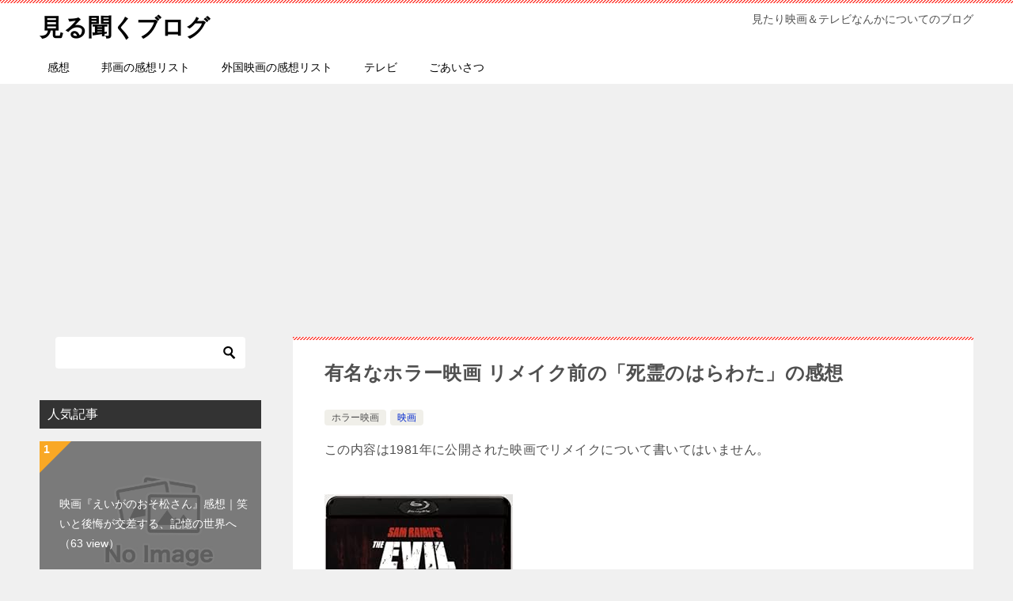

--- FILE ---
content_type: text/html; charset=UTF-8
request_url: http://soraoboe.biz/the-evil-dead/
body_size: 24807
content:
<!doctype html>
<html dir="ltr" lang="ja" prefix="og: https://ogp.me/ns#" class="col2r layout-footer-show">
<head>
<!-- Global site tag (gtag.js) - Google Analytics -->
<script async src="https://www.googletagmanager.com/gtag/js?id=UA-53636286-5"></script>
<script>
  window.dataLayer = window.dataLayer || [];
  function gtag(){dataLayer.push(arguments);}
  gtag('js', new Date());

  gtag('config', 'UA-53636286-5');
</script>	<meta charset="UTF-8">
	<meta name="viewport" content="width=device-width, initial-scale=1">
	<link rel="profile" href="http://gmpg.org/xfn/11">

	<title>有名なホラー映画 リメイク前の「死霊のはらわた」の感想 - 見る聞くブログ</title>
<style type="text/css">.color01{color: #e3504c;}.color02{color: #ff4e46;}.color03{color: #ffc9c7;}.color04{color: #fde7e7;}.color05{color: #ffeeee;}.color06{color: #ffe0de;}.color07{color: #333333;}q{background: #ffe0de;}table:not(.review-table) thead th{border-color: #ff4e46;background-color: #ff4e46;}a:hover,a:active,a:focus{color: #e3504c;}.keni-header_wrap{background-image: linear-gradient(-45deg,#fff 25%,#ff4e46 25%, #ff4e46 50%,#fff 50%, #fff 75%,#ff4e46 75%, #ff4e46);}.keni-header_cont .header-mail .btn_header{color: #e3504c;}.site-title > a span{color: #e3504c;}.keni-breadcrumb-list li a:hover,.keni-breadcrumb-list li a:active,.keni-breadcrumb-list li a:focus{color: #e3504c;}.keni-section h1:not(.title_no-style){background-image: linear-gradient(-45deg,#fff 25%,#ff4e46 25%, #ff4e46 50%,#fff 50%, #fff 75%,#ff4e46 75%, #ff4e46);}.archive_title{background-image: linear-gradient(-45deg,#fff 25%,#ff4e46 25%, #ff4e46 50%,#fff 50%, #fff 75%,#ff4e46 75%, #ff4e46);} h2:not(.title_no-style){background: #ff4e46;}.profile-box-title {background: #ff4e46;}.keni-related-title {background: #ff4e46;}.comments-area h2 {background: #ff4e46;}h3:not(.title_no-style){border-top-color: #ff4e46;border-bottom-color: #ff4e46;color: #e3504c;}h4:not(.title_no-style){border-bottom-color: #ff4e46;color: #e3504c;}h5:not(.title_no-style){color: #e3504c;}.keni-section h1 a:hover,.keni-section h1 a:active,.keni-section h1 a:focus,.keni-section h3 a:hover,.keni-section h3 a:active,.keni-section h3 a:focus,.keni-section h4 a:hover,.keni-section h4 a:active,.keni-section h4 a:focus,.keni-section h5 a:hover,.keni-section h5 a:active,.keni-section h5 a:focus,.keni-section h6 a:hover,.keni-section h6 a:active,.keni-section h6 a:focus{color: #e3504c;}.keni-section .sub-section_title {background: #333333;}.btn_style01{border-color: #e3504c;color: #e3504c;}.btn_style02{border-color: #e3504c;color: #e3504c;}.btn_style03{background: #ff4e46;}.entry-list .entry_title a:hover,.entry-list .entry_title a:active,.entry-list .entry_title a:focus{color: #e3504c;}.ently_read-more .btn{border-color: #e3504c;color: #e3504c;}.profile-box{background-color: #ffeeee;}.advance-billing-box_next-title{color: #ffc9c7;}.step-chart li:nth-child(2){background-color: #fde7e7;}.step-chart_style01 li:nth-child(2)::after,.step-chart_style02 li:nth-child(2)::after{border-top-color: #fde7e7;}.step-chart li:nth-child(3){background-color: #ffc9c7;}.step-chart_style01 li:nth-child(3)::after,.step-chart_style02 li:nth-child(3)::after{border-top-color: #ffc9c7;}.step-chart li:nth-child(4){background-color: #ff4e46;}.step-chart_style01 li:nth-child(4)::after,.step-chart_style02 li:nth-child(4)::after{border-top-color: #ff4e46;}.toc-area_inner .toc-area_list > li::before{background: #ff4e46;}.toc_title{color: #e3504c;}.list_style02 li::before{background: #ff4e46;}.dl_style02 dt{background: #ff4e46;}.dl_style02 dd{background: #fde7e7;}.accordion-list dt{background: #ff4e46;}.ranking-list .review_desc_title{color: #e3504c;}.review_desc{background-color: #ffeeee;}.item-box .item-box_title{color: #e3504c;}.item-box02{background-image: linear-gradient(-45deg,#fff 25%,#ff4e46 25%, #ff4e46 50%,#fff 50%, #fff 75%,#ff4e46 75%, #ff4e46);}.item-box02 .item-box_inner{background-color: #ffeeee;}.item-box02 .item-box_title{background-color: #ff4e46;}.item-box03 .item-box_title{background-color: #ff4e46;}.box_style01{background-image: linear-gradient(-45deg,#fff 25%,#ff4e46 25%, #ff4e46 50%,#fff 50%, #fff 75%,#ff4e46 75%, #ff4e46);}.box_style01 .box_inner{background-color: #ffeeee;}.box_style03{background: #ffeeee;}.box_style06{background-color: #ffeeee;}.cast-box{background-image: linear-gradient(-45deg,#fff 25%,#ff4e46 25%, #ff4e46 50%,#fff 50%, #fff 75%,#ff4e46 75%, #ff4e46);}.cast-box .cast_name,.cast-box_sub .cast_name{color: #e3504c;}.widget .cast-box_sub .cast-box_sub_title{background-image: linear-gradient(-45deg,#ff4e46 25%, #ff4e46 50%,#fff 50%, #fff 75%,#ff4e46 75%, #ff4e46);}.voice_styl02{background-color: #ffeeee;}.voice_styl03{background-image: linear-gradient(-45deg,#fff 25%,#ffeeee 25%, #ffeeee 50%,#fff 50%, #fff 75%,#ffeeee 75%, #ffeeee);}.voice-box .voice_title{color: #e3504c;}.chat_style02 .bubble{background-color: #ff4e46;}.chat_style02 .bubble .bubble_in{border-color: #ff4e46;}.related-entry-list .related-entry_title a:hover,.related-entry-list .related-entry_title a:active,.related-entry-list .related-entry_title a:focus{color: #e3504c;}.interval01 span{background-color: #ff4e46;}.interval02 span{background-color: #ff4e46;}.page-nav .current,.page-nav li a:hover,.page-nav li a:active,.page-nav li a:focus{background: #ff4e46;}.page-nav-bf .page-nav_next:hover,.page-nav-bf .page-nav_next:active,.page-nav-bf .page-nav_next:focus,.page-nav-bf .page-nav_prev:hover,.page-nav-bf .page-nav_prev:active,.page-nav-bf .page-nav_prev:focus{color: #e3504c;}.nav-links .nav-next a:hover, .nav-links .nav-next a:active, .nav-links .nav-next a:focus, .nav-links .nav-previous a:hover, .nav-links .nav-previous a:active, .nav-links .nav-previous a:focus {color: #e3504c; text-decoration: 'underline'; }.commentary-box .commentary-box_title{color: #ff4e46;}.calendar tfoot td a:hover,.calendar tfoot td a:active,.calendar tfoot td a:focus{color: #e3504c;}.form-mailmaga .form-mailmaga_title{color: #ff4e46;}.form-login .form-login_title{color: #ff4e46;}.form-login-item .form-login_title{color: #ff4e46;}.contact-box{background-image: linear-gradient(-45deg,#fff 25%, #ff4e46 25%, #ff4e46 50%,#fff 50%, #fff 75%,#ff4e46 75%, #ff4e46);}.contact-box_inner{background-color: #ffeeee;}.contact-box .contact-box-title{background-color: #ff4e46;}.contact-box_tel{color: #e3504c;}.widget_recent_entries .keni-section ul li a:hover,.widget_recent_entries .keni-section ul li a:active,.widget_recent_entries .keni-section ul li a:focus,.widget_archive .keni-section > ul li a:hover,.widget_archive .keni-section > ul li a:active,.widget_archive .keni-section > ul li a:focus,.widget_categories .keni-section > ul li a:hover,.widget_categories .keni-section > ul li a:active,.widget_categories .keni-section > ul li a:focus{color: #e3504c;}.tagcloud a::before{color: #e3504c;}.widget_recent_entries_img .list_widget_recent_entries_img .widget_recent_entries_img_entry_title a:hover,.widget_recent_entries_img .list_widget_recent_entries_img .widget_recent_entries_img_entry_title a:active,.widget_recent_entries_img .list_widget_recent_entries_img .widget_recent_entries_img_entry_title a:focus{color: #e3504c;}.keni-link-card_title a:hover,.keni-link-card_title a:active,.keni-link-card_title a:focus{color: #e3504c;}@media (min-width : 768px){.keni-gnav_inner li a:hover,.keni-gnav_inner li a:active,.keni-gnav_inner li a:focus{border-bottom-color: #ff4e46;}.step-chart_style02 li:nth-child(2)::after{border-left-color: #fde7e7;}.step-chart_style02 li:nth-child(3)::after{border-left-color: #ffc9c7;}.step-chart_style02 li:nth-child(4)::after{border-left-color: #ff4e46;}.col1 .contact-box_tel{color: #e3504c;}.step-chart_style02 li:nth-child(1)::after,.step-chart_style02 li:nth-child(2)::after,.step-chart_style02 li:nth-child(3)::after,.step-chart_style02 li:nth-child(4)::after{border-top-color: transparent;}}@media (min-width : 920px){.contact-box_tel{color: #e3504c;}}</style>	<style>img:is([sizes="auto" i], [sizes^="auto," i]) { contain-intrinsic-size: 3000px 1500px }</style>
	
		<!-- All in One SEO 4.8.6.1 - aioseo.com -->
	<meta name="description" content="この内容は1981年に公開された映画でリメイクについて書いてはいません。 死霊のはらわた [Blu-ray]" />
	<meta name="robots" content="max-image-preview:large" />
	<meta name="author" content="kimura"/>
	<meta name="google-site-verification" content="l6xLZTKy0-94r72EP6xtvtpeM65vwiI7auREzLPTYo0" />
	<link rel="canonical" href="http://soraoboe.biz/the-evil-dead/" />
	<meta name="generator" content="All in One SEO (AIOSEO) 4.8.6.1" />
		<meta property="og:locale" content="ja_JP" />
		<meta property="og:site_name" content="見る聞くブログ - 見たり映画＆テレビなんかについてのブログ" />
		<meta property="og:type" content="article" />
		<meta property="og:title" content="有名なホラー映画 リメイク前の「死霊のはらわた」の感想 - 見る聞くブログ" />
		<meta property="og:description" content="この内容は1981年に公開された映画でリメイクについて書いてはいません。 死霊のはらわた [Blu-ray]" />
		<meta property="og:url" content="http://soraoboe.biz/the-evil-dead/" />
		<meta property="article:published_time" content="2019-09-19T22:25:26+00:00" />
		<meta property="article:modified_time" content="2019-09-20T03:36:02+00:00" />
		<meta name="twitter:card" content="summary_large_image" />
		<meta name="twitter:title" content="有名なホラー映画 リメイク前の「死霊のはらわた」の感想 - 見る聞くブログ" />
		<meta name="twitter:description" content="この内容は1981年に公開された映画でリメイクについて書いてはいません。 死霊のはらわた [Blu-ray]" />
		<script type="application/ld+json" class="aioseo-schema">
			{"@context":"https:\/\/schema.org","@graph":[{"@type":"BlogPosting","@id":"http:\/\/soraoboe.biz\/the-evil-dead\/#blogposting","name":"\u6709\u540d\u306a\u30db\u30e9\u30fc\u6620\u753b \u30ea\u30e1\u30a4\u30af\u524d\u306e\u300c\u6b7b\u970a\u306e\u306f\u3089\u308f\u305f\u300d\u306e\u611f\u60f3 - \u898b\u308b\u805e\u304f\u30d6\u30ed\u30b0","headline":"\u6709\u540d\u306a\u30db\u30e9\u30fc\u6620\u753b \u30ea\u30e1\u30a4\u30af\u524d\u306e\u300c\u6b7b\u970a\u306e\u306f\u3089\u308f\u305f\u300d\u306e\u611f\u60f3","author":{"@id":"http:\/\/soraoboe.biz\/author\/kimura\/#author"},"publisher":{"@id":"http:\/\/soraoboe.biz\/#person"},"image":{"@type":"ImageObject","url":"http:\/\/soraoboe.biz\/wp-content\/uploads\/2019\/09\/20190920SS00001.jpg","width":615,"height":697},"datePublished":"2019-09-20T07:25:26+09:00","dateModified":"2019-09-20T12:36:02+09:00","inLanguage":"ja","mainEntityOfPage":{"@id":"http:\/\/soraoboe.biz\/the-evil-dead\/#webpage"},"isPartOf":{"@id":"http:\/\/soraoboe.biz\/the-evil-dead\/#webpage"},"articleSection":"\u30db\u30e9\u30fc\u6620\u753b, \u6620\u753b, \u30db\u30e9\u30fc\u6620\u753b, \u6620\u753b, \u6d77\u5916\u6620\u753b"},{"@type":"BreadcrumbList","@id":"http:\/\/soraoboe.biz\/the-evil-dead\/#breadcrumblist","itemListElement":[{"@type":"ListItem","@id":"http:\/\/soraoboe.biz#listItem","position":1,"name":"Home","item":"http:\/\/soraoboe.biz","nextItem":{"@type":"ListItem","@id":"http:\/\/soraoboe.biz\/category\/movies\/#listItem","name":"\u6620\u753b"}},{"@type":"ListItem","@id":"http:\/\/soraoboe.biz\/category\/movies\/#listItem","position":2,"name":"\u6620\u753b","item":"http:\/\/soraoboe.biz\/category\/movies\/","nextItem":{"@type":"ListItem","@id":"http:\/\/soraoboe.biz\/category\/movies\/%e3%83%9b%e3%83%a9%e3%83%bc%e6%98%a0%e7%94%bb\/#listItem","name":"\u30db\u30e9\u30fc\u6620\u753b"},"previousItem":{"@type":"ListItem","@id":"http:\/\/soraoboe.biz#listItem","name":"Home"}},{"@type":"ListItem","@id":"http:\/\/soraoboe.biz\/category\/movies\/%e3%83%9b%e3%83%a9%e3%83%bc%e6%98%a0%e7%94%bb\/#listItem","position":3,"name":"\u30db\u30e9\u30fc\u6620\u753b","item":"http:\/\/soraoboe.biz\/category\/movies\/%e3%83%9b%e3%83%a9%e3%83%bc%e6%98%a0%e7%94%bb\/","nextItem":{"@type":"ListItem","@id":"http:\/\/soraoboe.biz\/the-evil-dead\/#listItem","name":"\u6709\u540d\u306a\u30db\u30e9\u30fc\u6620\u753b \u30ea\u30e1\u30a4\u30af\u524d\u306e\u300c\u6b7b\u970a\u306e\u306f\u3089\u308f\u305f\u300d\u306e\u611f\u60f3"},"previousItem":{"@type":"ListItem","@id":"http:\/\/soraoboe.biz\/category\/movies\/#listItem","name":"\u6620\u753b"}},{"@type":"ListItem","@id":"http:\/\/soraoboe.biz\/the-evil-dead\/#listItem","position":4,"name":"\u6709\u540d\u306a\u30db\u30e9\u30fc\u6620\u753b \u30ea\u30e1\u30a4\u30af\u524d\u306e\u300c\u6b7b\u970a\u306e\u306f\u3089\u308f\u305f\u300d\u306e\u611f\u60f3","previousItem":{"@type":"ListItem","@id":"http:\/\/soraoboe.biz\/category\/movies\/%e3%83%9b%e3%83%a9%e3%83%bc%e6%98%a0%e7%94%bb\/#listItem","name":"\u30db\u30e9\u30fc\u6620\u753b"}}]},{"@type":"Person","@id":"http:\/\/soraoboe.biz\/#person","name":"kimura","image":{"@type":"ImageObject","@id":"http:\/\/soraoboe.biz\/the-evil-dead\/#personImage","url":"https:\/\/secure.gravatar.com\/avatar\/08aee3057ec92b64a7b6fb0ac990137c178dbe9fffe4302b8362f93cc134222f?s=96&d=mm&r=g","width":96,"height":96,"caption":"kimura"}},{"@type":"Person","@id":"http:\/\/soraoboe.biz\/author\/kimura\/#author","url":"http:\/\/soraoboe.biz\/author\/kimura\/","name":"kimura","image":{"@type":"ImageObject","@id":"http:\/\/soraoboe.biz\/the-evil-dead\/#authorImage","url":"https:\/\/secure.gravatar.com\/avatar\/08aee3057ec92b64a7b6fb0ac990137c178dbe9fffe4302b8362f93cc134222f?s=96&d=mm&r=g","width":96,"height":96,"caption":"kimura"}},{"@type":"WebPage","@id":"http:\/\/soraoboe.biz\/the-evil-dead\/#webpage","url":"http:\/\/soraoboe.biz\/the-evil-dead\/","name":"\u6709\u540d\u306a\u30db\u30e9\u30fc\u6620\u753b \u30ea\u30e1\u30a4\u30af\u524d\u306e\u300c\u6b7b\u970a\u306e\u306f\u3089\u308f\u305f\u300d\u306e\u611f\u60f3 - \u898b\u308b\u805e\u304f\u30d6\u30ed\u30b0","description":"\u3053\u306e\u5185\u5bb9\u306f1981\u5e74\u306b\u516c\u958b\u3055\u308c\u305f\u6620\u753b\u3067\u30ea\u30e1\u30a4\u30af\u306b\u3064\u3044\u3066\u66f8\u3044\u3066\u306f\u3044\u307e\u305b\u3093\u3002 \u6b7b\u970a\u306e\u306f\u3089\u308f\u305f [Blu-ray]","inLanguage":"ja","isPartOf":{"@id":"http:\/\/soraoboe.biz\/#website"},"breadcrumb":{"@id":"http:\/\/soraoboe.biz\/the-evil-dead\/#breadcrumblist"},"author":{"@id":"http:\/\/soraoboe.biz\/author\/kimura\/#author"},"creator":{"@id":"http:\/\/soraoboe.biz\/author\/kimura\/#author"},"image":{"@type":"ImageObject","url":"http:\/\/soraoboe.biz\/wp-content\/uploads\/2019\/09\/20190920SS00001.jpg","@id":"http:\/\/soraoboe.biz\/the-evil-dead\/#mainImage","width":615,"height":697},"primaryImageOfPage":{"@id":"http:\/\/soraoboe.biz\/the-evil-dead\/#mainImage"},"datePublished":"2019-09-20T07:25:26+09:00","dateModified":"2019-09-20T12:36:02+09:00"},{"@type":"WebSite","@id":"http:\/\/soraoboe.biz\/#website","url":"http:\/\/soraoboe.biz\/","name":"\u898b\u308b\u805e\u304f\u30d6\u30ed\u30b0","description":"\u898b\u305f\u308a\u6620\u753b\uff06\u30c6\u30ec\u30d3\u306a\u3093\u304b\u306b\u3064\u3044\u3066\u306e\u30d6\u30ed\u30b0","inLanguage":"ja","publisher":{"@id":"http:\/\/soraoboe.biz\/#person"}}]}
		</script>
		<!-- All in One SEO -->

    <script>
        var ajaxurl = 'http://soraoboe.biz/wp-admin/admin-ajax.php';
        var sns_cnt = true;
    </script>
	<link rel='dns-prefetch' href='//webfonts.xserver.jp' />
<link rel="alternate" type="application/rss+xml" title="見る聞くブログ &raquo; フィード" href="http://soraoboe.biz/feed/" />
<link rel="alternate" type="application/rss+xml" title="見る聞くブログ &raquo; コメントフィード" href="http://soraoboe.biz/comments/feed/" />
<link rel="alternate" type="application/rss+xml" title="見る聞くブログ &raquo; 有名なホラー映画 リメイク前の「死霊のはらわた」の感想 のコメントのフィード" href="http://soraoboe.biz/the-evil-dead/feed/" />
		<!-- This site uses the Google Analytics by MonsterInsights plugin v9.10.0 - Using Analytics tracking - https://www.monsterinsights.com/ -->
		<!-- Note: MonsterInsights is not currently configured on this site. The site owner needs to authenticate with Google Analytics in the MonsterInsights settings panel. -->
					<!-- No tracking code set -->
				<!-- / Google Analytics by MonsterInsights -->
		<script type="text/javascript">
/* <![CDATA[ */
window._wpemojiSettings = {"baseUrl":"https:\/\/s.w.org\/images\/core\/emoji\/16.0.1\/72x72\/","ext":".png","svgUrl":"https:\/\/s.w.org\/images\/core\/emoji\/16.0.1\/svg\/","svgExt":".svg","source":{"concatemoji":"http:\/\/soraoboe.biz\/wp-includes\/js\/wp-emoji-release.min.js?ver=6.8.3"}};
/*! This file is auto-generated */
!function(s,n){var o,i,e;function c(e){try{var t={supportTests:e,timestamp:(new Date).valueOf()};sessionStorage.setItem(o,JSON.stringify(t))}catch(e){}}function p(e,t,n){e.clearRect(0,0,e.canvas.width,e.canvas.height),e.fillText(t,0,0);var t=new Uint32Array(e.getImageData(0,0,e.canvas.width,e.canvas.height).data),a=(e.clearRect(0,0,e.canvas.width,e.canvas.height),e.fillText(n,0,0),new Uint32Array(e.getImageData(0,0,e.canvas.width,e.canvas.height).data));return t.every(function(e,t){return e===a[t]})}function u(e,t){e.clearRect(0,0,e.canvas.width,e.canvas.height),e.fillText(t,0,0);for(var n=e.getImageData(16,16,1,1),a=0;a<n.data.length;a++)if(0!==n.data[a])return!1;return!0}function f(e,t,n,a){switch(t){case"flag":return n(e,"\ud83c\udff3\ufe0f\u200d\u26a7\ufe0f","\ud83c\udff3\ufe0f\u200b\u26a7\ufe0f")?!1:!n(e,"\ud83c\udde8\ud83c\uddf6","\ud83c\udde8\u200b\ud83c\uddf6")&&!n(e,"\ud83c\udff4\udb40\udc67\udb40\udc62\udb40\udc65\udb40\udc6e\udb40\udc67\udb40\udc7f","\ud83c\udff4\u200b\udb40\udc67\u200b\udb40\udc62\u200b\udb40\udc65\u200b\udb40\udc6e\u200b\udb40\udc67\u200b\udb40\udc7f");case"emoji":return!a(e,"\ud83e\udedf")}return!1}function g(e,t,n,a){var r="undefined"!=typeof WorkerGlobalScope&&self instanceof WorkerGlobalScope?new OffscreenCanvas(300,150):s.createElement("canvas"),o=r.getContext("2d",{willReadFrequently:!0}),i=(o.textBaseline="top",o.font="600 32px Arial",{});return e.forEach(function(e){i[e]=t(o,e,n,a)}),i}function t(e){var t=s.createElement("script");t.src=e,t.defer=!0,s.head.appendChild(t)}"undefined"!=typeof Promise&&(o="wpEmojiSettingsSupports",i=["flag","emoji"],n.supports={everything:!0,everythingExceptFlag:!0},e=new Promise(function(e){s.addEventListener("DOMContentLoaded",e,{once:!0})}),new Promise(function(t){var n=function(){try{var e=JSON.parse(sessionStorage.getItem(o));if("object"==typeof e&&"number"==typeof e.timestamp&&(new Date).valueOf()<e.timestamp+604800&&"object"==typeof e.supportTests)return e.supportTests}catch(e){}return null}();if(!n){if("undefined"!=typeof Worker&&"undefined"!=typeof OffscreenCanvas&&"undefined"!=typeof URL&&URL.createObjectURL&&"undefined"!=typeof Blob)try{var e="postMessage("+g.toString()+"("+[JSON.stringify(i),f.toString(),p.toString(),u.toString()].join(",")+"));",a=new Blob([e],{type:"text/javascript"}),r=new Worker(URL.createObjectURL(a),{name:"wpTestEmojiSupports"});return void(r.onmessage=function(e){c(n=e.data),r.terminate(),t(n)})}catch(e){}c(n=g(i,f,p,u))}t(n)}).then(function(e){for(var t in e)n.supports[t]=e[t],n.supports.everything=n.supports.everything&&n.supports[t],"flag"!==t&&(n.supports.everythingExceptFlag=n.supports.everythingExceptFlag&&n.supports[t]);n.supports.everythingExceptFlag=n.supports.everythingExceptFlag&&!n.supports.flag,n.DOMReady=!1,n.readyCallback=function(){n.DOMReady=!0}}).then(function(){return e}).then(function(){var e;n.supports.everything||(n.readyCallback(),(e=n.source||{}).concatemoji?t(e.concatemoji):e.wpemoji&&e.twemoji&&(t(e.twemoji),t(e.wpemoji)))}))}((window,document),window._wpemojiSettings);
/* ]]> */
</script>
<style id='wp-emoji-styles-inline-css' type='text/css'>

	img.wp-smiley, img.emoji {
		display: inline !important;
		border: none !important;
		box-shadow: none !important;
		height: 1em !important;
		width: 1em !important;
		margin: 0 0.07em !important;
		vertical-align: -0.1em !important;
		background: none !important;
		padding: 0 !important;
	}
</style>
<link rel='stylesheet' id='wp-block-library-css' href='http://soraoboe.biz/wp-includes/css/dist/block-library/style.min.css?ver=6.8.3' type='text/css' media='all' />
<style id='classic-theme-styles-inline-css' type='text/css'>
/*! This file is auto-generated */
.wp-block-button__link{color:#fff;background-color:#32373c;border-radius:9999px;box-shadow:none;text-decoration:none;padding:calc(.667em + 2px) calc(1.333em + 2px);font-size:1.125em}.wp-block-file__button{background:#32373c;color:#fff;text-decoration:none}
</style>
<style id='global-styles-inline-css' type='text/css'>
:root{--wp--preset--aspect-ratio--square: 1;--wp--preset--aspect-ratio--4-3: 4/3;--wp--preset--aspect-ratio--3-4: 3/4;--wp--preset--aspect-ratio--3-2: 3/2;--wp--preset--aspect-ratio--2-3: 2/3;--wp--preset--aspect-ratio--16-9: 16/9;--wp--preset--aspect-ratio--9-16: 9/16;--wp--preset--color--black: #000000;--wp--preset--color--cyan-bluish-gray: #abb8c3;--wp--preset--color--white: #ffffff;--wp--preset--color--pale-pink: #f78da7;--wp--preset--color--vivid-red: #cf2e2e;--wp--preset--color--luminous-vivid-orange: #ff6900;--wp--preset--color--luminous-vivid-amber: #fcb900;--wp--preset--color--light-green-cyan: #7bdcb5;--wp--preset--color--vivid-green-cyan: #00d084;--wp--preset--color--pale-cyan-blue: #8ed1fc;--wp--preset--color--vivid-cyan-blue: #0693e3;--wp--preset--color--vivid-purple: #9b51e0;--wp--preset--gradient--vivid-cyan-blue-to-vivid-purple: linear-gradient(135deg,rgba(6,147,227,1) 0%,rgb(155,81,224) 100%);--wp--preset--gradient--light-green-cyan-to-vivid-green-cyan: linear-gradient(135deg,rgb(122,220,180) 0%,rgb(0,208,130) 100%);--wp--preset--gradient--luminous-vivid-amber-to-luminous-vivid-orange: linear-gradient(135deg,rgba(252,185,0,1) 0%,rgba(255,105,0,1) 100%);--wp--preset--gradient--luminous-vivid-orange-to-vivid-red: linear-gradient(135deg,rgba(255,105,0,1) 0%,rgb(207,46,46) 100%);--wp--preset--gradient--very-light-gray-to-cyan-bluish-gray: linear-gradient(135deg,rgb(238,238,238) 0%,rgb(169,184,195) 100%);--wp--preset--gradient--cool-to-warm-spectrum: linear-gradient(135deg,rgb(74,234,220) 0%,rgb(151,120,209) 20%,rgb(207,42,186) 40%,rgb(238,44,130) 60%,rgb(251,105,98) 80%,rgb(254,248,76) 100%);--wp--preset--gradient--blush-light-purple: linear-gradient(135deg,rgb(255,206,236) 0%,rgb(152,150,240) 100%);--wp--preset--gradient--blush-bordeaux: linear-gradient(135deg,rgb(254,205,165) 0%,rgb(254,45,45) 50%,rgb(107,0,62) 100%);--wp--preset--gradient--luminous-dusk: linear-gradient(135deg,rgb(255,203,112) 0%,rgb(199,81,192) 50%,rgb(65,88,208) 100%);--wp--preset--gradient--pale-ocean: linear-gradient(135deg,rgb(255,245,203) 0%,rgb(182,227,212) 50%,rgb(51,167,181) 100%);--wp--preset--gradient--electric-grass: linear-gradient(135deg,rgb(202,248,128) 0%,rgb(113,206,126) 100%);--wp--preset--gradient--midnight: linear-gradient(135deg,rgb(2,3,129) 0%,rgb(40,116,252) 100%);--wp--preset--font-size--small: 13px;--wp--preset--font-size--medium: 20px;--wp--preset--font-size--large: 36px;--wp--preset--font-size--x-large: 42px;--wp--preset--spacing--20: 0.44rem;--wp--preset--spacing--30: 0.67rem;--wp--preset--spacing--40: 1rem;--wp--preset--spacing--50: 1.5rem;--wp--preset--spacing--60: 2.25rem;--wp--preset--spacing--70: 3.38rem;--wp--preset--spacing--80: 5.06rem;--wp--preset--shadow--natural: 6px 6px 9px rgba(0, 0, 0, 0.2);--wp--preset--shadow--deep: 12px 12px 50px rgba(0, 0, 0, 0.4);--wp--preset--shadow--sharp: 6px 6px 0px rgba(0, 0, 0, 0.2);--wp--preset--shadow--outlined: 6px 6px 0px -3px rgba(255, 255, 255, 1), 6px 6px rgba(0, 0, 0, 1);--wp--preset--shadow--crisp: 6px 6px 0px rgba(0, 0, 0, 1);}:where(.is-layout-flex){gap: 0.5em;}:where(.is-layout-grid){gap: 0.5em;}body .is-layout-flex{display: flex;}.is-layout-flex{flex-wrap: wrap;align-items: center;}.is-layout-flex > :is(*, div){margin: 0;}body .is-layout-grid{display: grid;}.is-layout-grid > :is(*, div){margin: 0;}:where(.wp-block-columns.is-layout-flex){gap: 2em;}:where(.wp-block-columns.is-layout-grid){gap: 2em;}:where(.wp-block-post-template.is-layout-flex){gap: 1.25em;}:where(.wp-block-post-template.is-layout-grid){gap: 1.25em;}.has-black-color{color: var(--wp--preset--color--black) !important;}.has-cyan-bluish-gray-color{color: var(--wp--preset--color--cyan-bluish-gray) !important;}.has-white-color{color: var(--wp--preset--color--white) !important;}.has-pale-pink-color{color: var(--wp--preset--color--pale-pink) !important;}.has-vivid-red-color{color: var(--wp--preset--color--vivid-red) !important;}.has-luminous-vivid-orange-color{color: var(--wp--preset--color--luminous-vivid-orange) !important;}.has-luminous-vivid-amber-color{color: var(--wp--preset--color--luminous-vivid-amber) !important;}.has-light-green-cyan-color{color: var(--wp--preset--color--light-green-cyan) !important;}.has-vivid-green-cyan-color{color: var(--wp--preset--color--vivid-green-cyan) !important;}.has-pale-cyan-blue-color{color: var(--wp--preset--color--pale-cyan-blue) !important;}.has-vivid-cyan-blue-color{color: var(--wp--preset--color--vivid-cyan-blue) !important;}.has-vivid-purple-color{color: var(--wp--preset--color--vivid-purple) !important;}.has-black-background-color{background-color: var(--wp--preset--color--black) !important;}.has-cyan-bluish-gray-background-color{background-color: var(--wp--preset--color--cyan-bluish-gray) !important;}.has-white-background-color{background-color: var(--wp--preset--color--white) !important;}.has-pale-pink-background-color{background-color: var(--wp--preset--color--pale-pink) !important;}.has-vivid-red-background-color{background-color: var(--wp--preset--color--vivid-red) !important;}.has-luminous-vivid-orange-background-color{background-color: var(--wp--preset--color--luminous-vivid-orange) !important;}.has-luminous-vivid-amber-background-color{background-color: var(--wp--preset--color--luminous-vivid-amber) !important;}.has-light-green-cyan-background-color{background-color: var(--wp--preset--color--light-green-cyan) !important;}.has-vivid-green-cyan-background-color{background-color: var(--wp--preset--color--vivid-green-cyan) !important;}.has-pale-cyan-blue-background-color{background-color: var(--wp--preset--color--pale-cyan-blue) !important;}.has-vivid-cyan-blue-background-color{background-color: var(--wp--preset--color--vivid-cyan-blue) !important;}.has-vivid-purple-background-color{background-color: var(--wp--preset--color--vivid-purple) !important;}.has-black-border-color{border-color: var(--wp--preset--color--black) !important;}.has-cyan-bluish-gray-border-color{border-color: var(--wp--preset--color--cyan-bluish-gray) !important;}.has-white-border-color{border-color: var(--wp--preset--color--white) !important;}.has-pale-pink-border-color{border-color: var(--wp--preset--color--pale-pink) !important;}.has-vivid-red-border-color{border-color: var(--wp--preset--color--vivid-red) !important;}.has-luminous-vivid-orange-border-color{border-color: var(--wp--preset--color--luminous-vivid-orange) !important;}.has-luminous-vivid-amber-border-color{border-color: var(--wp--preset--color--luminous-vivid-amber) !important;}.has-light-green-cyan-border-color{border-color: var(--wp--preset--color--light-green-cyan) !important;}.has-vivid-green-cyan-border-color{border-color: var(--wp--preset--color--vivid-green-cyan) !important;}.has-pale-cyan-blue-border-color{border-color: var(--wp--preset--color--pale-cyan-blue) !important;}.has-vivid-cyan-blue-border-color{border-color: var(--wp--preset--color--vivid-cyan-blue) !important;}.has-vivid-purple-border-color{border-color: var(--wp--preset--color--vivid-purple) !important;}.has-vivid-cyan-blue-to-vivid-purple-gradient-background{background: var(--wp--preset--gradient--vivid-cyan-blue-to-vivid-purple) !important;}.has-light-green-cyan-to-vivid-green-cyan-gradient-background{background: var(--wp--preset--gradient--light-green-cyan-to-vivid-green-cyan) !important;}.has-luminous-vivid-amber-to-luminous-vivid-orange-gradient-background{background: var(--wp--preset--gradient--luminous-vivid-amber-to-luminous-vivid-orange) !important;}.has-luminous-vivid-orange-to-vivid-red-gradient-background{background: var(--wp--preset--gradient--luminous-vivid-orange-to-vivid-red) !important;}.has-very-light-gray-to-cyan-bluish-gray-gradient-background{background: var(--wp--preset--gradient--very-light-gray-to-cyan-bluish-gray) !important;}.has-cool-to-warm-spectrum-gradient-background{background: var(--wp--preset--gradient--cool-to-warm-spectrum) !important;}.has-blush-light-purple-gradient-background{background: var(--wp--preset--gradient--blush-light-purple) !important;}.has-blush-bordeaux-gradient-background{background: var(--wp--preset--gradient--blush-bordeaux) !important;}.has-luminous-dusk-gradient-background{background: var(--wp--preset--gradient--luminous-dusk) !important;}.has-pale-ocean-gradient-background{background: var(--wp--preset--gradient--pale-ocean) !important;}.has-electric-grass-gradient-background{background: var(--wp--preset--gradient--electric-grass) !important;}.has-midnight-gradient-background{background: var(--wp--preset--gradient--midnight) !important;}.has-small-font-size{font-size: var(--wp--preset--font-size--small) !important;}.has-medium-font-size{font-size: var(--wp--preset--font-size--medium) !important;}.has-large-font-size{font-size: var(--wp--preset--font-size--large) !important;}.has-x-large-font-size{font-size: var(--wp--preset--font-size--x-large) !important;}
:where(.wp-block-post-template.is-layout-flex){gap: 1.25em;}:where(.wp-block-post-template.is-layout-grid){gap: 1.25em;}
:where(.wp-block-columns.is-layout-flex){gap: 2em;}:where(.wp-block-columns.is-layout-grid){gap: 2em;}
:root :where(.wp-block-pullquote){font-size: 1.5em;line-height: 1.6;}
</style>
<link rel='stylesheet' id='contact-form-7-css' href='http://soraoboe.biz/wp-content/plugins/contact-form-7/includes/css/styles.css?ver=6.1.1' type='text/css' media='all' />
<link rel='stylesheet' id='keni-style-css' href='http://soraoboe.biz/wp-content/themes/keni80_wp_standard_all_201908282348/style.css?ver=6.8.3' type='text/css' media='all' />
<link rel='stylesheet' id='keni_base-css' href='http://soraoboe.biz/wp-content/themes/keni80_wp_standard_all_201908282348/base.css?ver=6.8.3' type='text/css' media='all' />
<link rel='stylesheet' id='keni-advanced-css' href='http://soraoboe.biz/wp-content/themes/keni80_wp_standard_all_201908282348/advanced.css?ver=6.8.3' type='text/css' media='all' />
<link rel="canonical" href="http://soraoboe.biz/the-evil-dead/" />
<link rel="https://api.w.org/" href="http://soraoboe.biz/wp-json/" /><link rel="alternate" title="JSON" type="application/json" href="http://soraoboe.biz/wp-json/wp/v2/posts/474" /><link rel="EditURI" type="application/rsd+xml" title="RSD" href="http://soraoboe.biz/xmlrpc.php?rsd" />
<link rel='shortlink' href='http://soraoboe.biz/?p=474' />
<link rel="alternate" title="oEmbed (JSON)" type="application/json+oembed" href="http://soraoboe.biz/wp-json/oembed/1.0/embed?url=http%3A%2F%2Fsoraoboe.biz%2Fthe-evil-dead%2F" />
<link rel="alternate" title="oEmbed (XML)" type="text/xml+oembed" href="http://soraoboe.biz/wp-json/oembed/1.0/embed?url=http%3A%2F%2Fsoraoboe.biz%2Fthe-evil-dead%2F&#038;format=xml" />
<meta name="description" content="この内容は1981年に公開された映画でリメイクについて書いてはいません。 死霊のはらわた [Blu-ray] 【 ストーリー】 アッシュたち男女5人が辺鄙な別荘で休日を過ごそうと出かける。そこの地下室で見つけたテープを再 …">
        <!--OGP-->
		<meta property="og:type" content="article" />
<meta property="og:url" content="http://soraoboe.biz/the-evil-dead/" />
        <meta property="og:title" content="有名なホラー映画 リメイク前の「死霊のはらわた」の感想 - 見る聞くブログ"/>
        <meta property="og:description" content="この内容は1981年に公開された映画でリメイクについて書いてはいません。 死霊のはらわた [Blu-ray] 【 ストーリー】 アッシュたち男女5人が辺鄙な別荘で休日を過ごそうと出かける。そこの地下室で見つけたテープを再 …">
        <meta property="og:site_name" content="見る聞くブログ">
        <meta property="og:image" content="http://soraoboe.biz/wp-content/uploads/2019/09/20190920SS00001.jpg">
		            <meta property="og:image:type" content="image/jpeg">
			            <meta property="og:image:width" content="615">
            <meta property="og:image:height" content="697">
			        <meta property="og:locale" content="ja_JP">
		        <!--OGP-->
		<link rel="icon" href="http://soraoboe.biz/wp-content/uploads/2024/01/0111111-150x150.jpg" sizes="32x32" />
<link rel="icon" href="http://soraoboe.biz/wp-content/uploads/2024/01/0111111-300x300.jpg" sizes="192x192" />
<link rel="apple-touch-icon" href="http://soraoboe.biz/wp-content/uploads/2024/01/0111111-300x300.jpg" />
<meta name="msapplication-TileImage" content="http://soraoboe.biz/wp-content/uploads/2024/01/0111111-300x300.jpg" />
<!-- googleアドセンス自動化 -->
<script data-ad-client="ca-pub-4658101779563173" async src="https://pagead2.googlesyndication.com/pagead/js/adsbygoogle.js"></script></head>

<body class="wp-singular post-template-default single single-post postid-474 single-format-standard wp-theme-keni80_wp_standard_all_201908282348"><!--ページの属性-->

<div id="top" class="keni-container">

<!--▼▼ ヘッダー ▼▼-->
<div class="keni-header_wrap">
	<div class="keni-header_outer">
		
		<header class="keni-header keni-header_col1">
			<div class="keni-header_inner">

							<p class="site-title"><a href="http://soraoboe.biz/" rel="home">見る聞くブログ</a></p>
			
			<div class="keni-header_cont">
			<p class="site-description">見たり映画＆テレビなんかについてのブログ</p>			</div>

			</div><!--keni-header_inner-->
		</header><!--keni-header-->	</div><!--keni-header_outer-->
</div><!--keni-header_wrap-->
<!--▲▲ ヘッダー ▲▲-->

<div id="click-space"></div>

<!--▼▼ グローバルナビ ▼▼-->
<div class="keni-gnav_wrap">
	<div class="keni-gnav_outer">
		<nav class="keni-gnav">
			<div class="keni-gnav_inner">

				<ul id="menu" class="keni-gnav_cont">
				<li id="menu-item-736" class="menu-item menu-item-type-post_type menu-item-object-page menu-item-736"><a href="http://soraoboe.biz/588-2/">感想</a></li>
<li id="menu-item-735" class="menu-item menu-item-type-post_type menu-item-object-page menu-item-735"><a href="http://soraoboe.biz/%e9%82%a6%e7%94%bb/">邦画の感想リスト</a></li>
<li id="menu-item-737" class="menu-item menu-item-type-post_type menu-item-object-page menu-item-737"><a href="http://soraoboe.biz/summary-of-the-movies-i-saw/">外国映画の感想リスト</a></li>
<li id="menu-item-738" class="menu-item menu-item-type-post_type menu-item-object-page menu-item-738"><a href="http://soraoboe.biz/summary-of-watching-tv/">テレビ</a></li>
<li id="menu-item-1010" class="menu-item menu-item-type-post_type menu-item-object-page menu-item-1010"><a href="http://soraoboe.biz/%e3%81%94%e3%81%82%e3%81%84%e3%81%95%e3%81%a4/">ごあいさつ</a></li>
				<li class="menu-search"><div class="search-box">
	<form role="search" method="get" id="keni_search" class="searchform" action="http://soraoboe.biz/">
		<input type="text" value="" name="s"><button class="btn-search"><img src="http://soraoboe.biz/wp-content/themes/keni80_wp_standard_all_201908282348/images/icon/search_black.svg" width="18" height="18"></button>
	</form>
</div></li>
				</ul>
			</div>
			<div class="keni-gnav_btn_wrap">
				<div class="keni-gnav_btn"><span class="keni-gnav_btn_icon-open"></span></div>
			</div>
		</nav>
	</div>
</div>



<div class="keni-main_wrap">
	<div class="keni-main_outer">

		<!--▼▼ メインコンテンツ ▼▼-->
		<main id="main" class="keni-main">
			<div class="keni-main_inner">

				<aside class="free-area free-area_before-title">
									</aside><!-- #secondary -->

		<article class="post-474 post type-post status-publish format-standard has-post-thumbnail category-12 category-movies tag-14 tag-15 tag-35 keni-section" itemscope itemtype="http://schema.org/Article">
<meta itemscope itemprop="mainEntityOfPage"  itemType="https://schema.org/WebPage" itemid="http://soraoboe.biz/the-evil-dead/" />

<div class="keni-section_wrap article_wrap">
	<div class="keni-section">

		<header class="article-header">
			<h1 class="entry_title" itemprop="headline">有名なホラー映画 リメイク前の「死霊のはらわた」の感想</h1>
			<div class="entry_status">
		<ul class="entry_category">
		<li class="entry_category_item %e3%83%9b%e3%83%a9%e3%83%bc%e6%98%a0%e7%94%bb"><a href="http://soraoboe.biz/category/movies/%e3%83%9b%e3%83%a9%e3%83%bc%e6%98%a0%e7%94%bb/">ホラー映画</a></li><li class="entry_category_item movies" style="background-color: #f0efe9;"><a href="http://soraoboe.biz/category/movies/" style="color: #0329ce;">映画</a></li>	</ul>
</div>					</header><!-- .article-header -->

		<div class="article-body" itemprop="articleBody">
			
			
<p>この内容は1981年に公開された映画でリメイクについて書いてはいません。</p>



<figure class="wp-block-image"><img decoding="async" src="https://images-fe.ssl-images-amazon.com/images/I/51jDqPRhfZL._SL300_.jpg?" alt=""/></figure>



<p><a rel="noreferrer noopener" href="//af.moshimo.com/af/c/click?a_id=511347&amp;p_id=170&amp;pc_id=185&amp;pl_id=4062&amp;url=http://www.amazon.co.jp/dp/B0047GMIRG" target="_blank">  死霊のはらわた [Blu-ray]</a></p>



<p></p>



<p><strong> 【 ストーリー】</strong></p>



<p>アッシュたち男女5人が辺鄙な別荘で休日を過ごそうと出かける。そこの地下室で見つけたテープを再生するとそこには死霊を復活させる呪文が録音されており、面白半分に再生することで次々に悪霊によってゾンビにされてしまう。恐怖の夜をアッシュは生き残れるのか。</p>



<figure class="wp-block-embed-youtube wp-block-embed is-type-video is-provider-youtube wp-embed-aspect-16-9 wp-has-aspect-ratio"><div class="wp-block-embed__wrapper">
<iframe title="Decades of Horror: Cheryl Williams" width="640" height="360" src="https://www.youtube.com/embed/o95WGhAzRCE?feature=oembed" frameborder="0" allow="accelerometer; autoplay; clipboard-write; encrypted-media; gyroscope; picture-in-picture; web-share" referrerpolicy="strict-origin-when-cross-origin" allowfullscreen></iframe>
</div></figure>



<p><strong>【  登場人物 】 </strong></p>



<p>アッシュ 主人公（ヘタレ）<br>
 シェリル アッシュの姉<br>
 リンダ アッシュの恋人<br>
 スコット 親友<br>
 シェリー スコットの恋人</p>



<span id="more-474"></span>



<p></p>



<h3 class="wp-block-heading">感想と考察（ネタバレがあります）</h3>



<p>1984年という四半世紀以上前の作品ではあるが、今の無駄に多発する同じような展開のホラー映画に比べても十分に楽しむことができるホラー映画と思える。</p>



<p>今も昔も変わらないストーリー無きホラー映画の基本的な展開なのだが、ホラー現象が発生するのは別荘のみで、どこぞの国のホラー映画のように恐怖がいろんな場面が起きるのではなく、同じ場所で恐怖が発生することが観客にわかりやすく恐怖と場所とその関連性とても分かりやすくなにも考えることなく見ることができる。</p>



<p>死霊のはらわたでは恐怖とは何か、映画を見た人は多くは5人に次々に憑依してゾンビにする悪霊に恐怖を感じることはほぼないと思われる、むしろ死霊が登場するたびにコメディホラーへと方向転換されていくきがする。</p>



<p>もちろんゾンビに抵抗するアッシュは全力で恐怖を感じているが演出がされているが、見ている観客にはどうしてもゾンビが怖く感じれそうにない。ゾンビが喋り、動き、死んだ振りをする、この行動もそうだがゾンビのメイクが面白く感じてしまう。</p>



<p>ではこの映画はホラーとして恐怖がないかと言えば見ていると恐怖を感じるシーンはたしかにある。この映画で恐怖を感じるのはゾンビが出ていないシーンで存在している。<br><br>  ゾンビの出ないシーンというのは例えばゾンビから逃げて扉の先の通路の先の闇と光の演出が恐怖を強く感じさせられる。恐怖をゾンビのようなわかりやすい存在ではなく光と音を使って演出されている。</p>



<p>別荘に逃げ込み奥に逃げようとしたときに扉を開けて奥に行こうとするが、扉を開けた場所だけが光が当たり扉を開けた通路の先は真っ暗になっている。見ている人にはその闇の中に何があるか一切わからないという不安を与える。</p>



<p>そういった光と闇の演出が色々なシーンで行われており、地下室の入り口から上にカメラを向けて女性3人がのぞいている顔はくっきりと見ることができるが、天井の梁などは一切見えないようになっている。<br>
 それはただ暗いだけで天井の奥が見えないというわけではない、他のシーンでは天井の梁は見えており、3人の感じる不安を感じていることを女性たちの背景を真っ暗にすることで強調している。</p>



<p>音を重ね合わせての演出、意識していなかっただけだったかもしれないが、サウンドミックスによって恐怖を煽っている。地下室の扉がいきなり開くシーンでも開くまでは和やかな食事のシーンは主人公たちの会話の裏では虫の声が聞こえている。</p>



<p>このシーンでの音の優先順位は<br>
 1．登場人物の話<br>
 2．虫の声</p>



<p>となっていて</p>



<p>  1．バックミュージック<br>  2．登場人物の声<br>  3．虫の声</p>



<pre class="wp-block-verse">と変わっている、<strong>登場人物の声ほうが優先されているかもしれないが場面ごとに音をいくつも重ねて恐怖を感じるシーンより強く感じさせるようになる。</strong></pre>



<p>映画上映の時代ではゾンビという非現実的で共感のできない恐怖よりも、暗闇による先の見えない通路や何気ない音によって映画を見ている観客が感じることのできる恐怖が仕込まれホラー映画としての楽しませてくれる。</p>



<p>もちろん他も恐怖を感じさせる演出もある。<br><br>  例えば編集として場面転換で、悪霊に手を操られていたシーンからいきなり赤色の液体を混ぜているミキサーへと画面が切り替わる、またスコットが斧で薪を切るために振り下ろされる場面に切り替わったりするときに斧が上から下に振り下ろされるカメラ視点として視覚的な恐怖が演出されることとスコットが斧を振るシーンはスコットがシェリーを斧で切りつけるシーンを意識させられるようになっている。</p>



<p>演出としての反復も使われているシーンがある。</p>



<ul class="wp-block-list"><li>アッシュがリンダにネックレスと渡すときに寝たふりをするシーン</li><li>ゾンビになったリンダを埋めるために穴を掘っているときにゾンビのリンダがアッシュに見つからないよう死んだふりをしているシーン</li></ul>



<p>二つのシーンは両方とも相手に起きている（死んでいる）ことが分からないように目を閉じたり開けたりしている。このシーンは男女や立場が変わって同じことを行っている。</p>



<p>同時に比較もされており、アッシュが寝たふりをしているシーンとリンダ（ゾンビ）が死んだふりをしているシーンは、目をつむっているの人物がアッシュからリンダ、ネックレスを恋人に渡すという幸せからゾンビになった恋人のリンダを埋めるという幸せから不幸へと比較されている。</p>



<p>不満に感じるシーンもある。<br>
 それはアッシュのゾンビに対しての煮え切らない態度は物語から少し浮いているように見える。</p>



<p>見た人には、アッシュがゾンビに対して行動を起こすまでゾンビを前に吹き飛ばされて戸棚の下敷きになるばかりでゾンビに立ち向かうがどうにも危機感が足りないように感じてしまう。</p>



<p>そんな中盤までほぼ活躍をしないアッシュ、中盤の活躍はスコットだ。アッシュは主人公だがあれでよいのかと思う。あまりの活躍しないアッシュにもどかしさすら感じてしまう。</p>



<p>だが、考えてみればゾンビに仲間がなったからでは立ち向かうと行動できる者はほぼいないだろう。怯えずに立ち向かっているスコットが少しおかしいと考えるとアッシュのゾンビに対しての危機感と覚悟のなさが理解できないだろうか。</p>



<p>アッシュがまともにゾンビに攻撃できるようになるのはシェリルがゾンビになったときもリンダが悪霊に取りつかれた時でもなく。自分の命の危機になったときからで、さらに言えば幻覚を見た時から何のためらいもなくなっている。</p>



<p>このアッシュは映画の主人公というよりは、私たちと同じ普通の人と同じ精神構造をしていることを意味しており、これはアッシュが感じる恐怖を観客に寄せていくようになっている。</p>



<p>最後のアッシュを襲った恐怖はなんだったのか。<br>
 普通に考えると悪霊が襲ってきたとも考えてしまうかもしれないですが、この襲ってきた存在が悪霊という可能性は少ないのではないだろうか。</p>



<p>ゾンビを倒すと同時に悪霊は滅びたと考えるといくつか可能性が映画の中でも示されていると思われる。思い出してほしいのはシェリルが森に呼び出した謎の存在がいることを、その存在は悪霊のように人の体を乗っ取るような存在ではなく、物体に影響を与えることができる存在がいるはずである。<br>
 その存在は、アッシュたちがテープを再生して復活した存在かもしくはテープに吹き込むさいに復活した存在なのかは分からないが、木もなぎ倒すような存在が間違いなくいるはずである。</p>



<p>または、ゾンビが滅びるときに腹から出てきた謎の手の持ち主。</p>



<p>といろいろな可能性が感がられるが、もっと単純に考えるならホラーとして誰も生き残らないことでホラー映画としての恐怖が演出されているだけなのかもしれない。</p>



<p>死霊のはらわたにはホラー映画としての深いストーリーはない、ただただホラーとして楽しめるような作品</p>



<p>この作品で印象に残ったシーンとして、映画が始まって最初のシーンで池の上を舐めるようにカメラ視点から主人公たちが乗っている車のシーンと切り替わるのだが、どう見ても主人公たちが悪霊の犠牲者になるものだと思わせる演出されている、主人公たちが死ぬシーンから物語が始まると思ってしまった。</p>



<p>だって、ホラー映画なんだから、人が死ぬシーンから始まると思うじゃないですか。</p>



<p></p>

		</div><!-- .article-body -->

	        <div class="post-tag">
			<dl>
				<dt>タグ</dt>
				<dd>
					<ul>
								            <li >
			                <a href="http://soraoboe.biz/tag/%e3%83%9b%e3%83%a9%e3%83%bc%e6%98%a0%e7%94%bb/"  rel="tag">ホラー映画</a>
			            </li>
									            <li >
			                <a href="http://soraoboe.biz/tag/%e6%98%a0%e7%94%bb/"  rel="tag">映画</a>
			            </li>
									            <li >
			                <a href="http://soraoboe.biz/tag/%e6%b5%b7%e5%a4%96%e6%98%a0%e7%94%bb/"  rel="tag">海外映画</a>
			            </li>
						        			</ul>
				</dd>
			</dl>
		</div>
	    </div><!-- .keni-section -->
</div><!-- .keni-section_wrap -->


<div class="behind-article-area">

<div class="keni-section_wrap keni-section_wrap_style02">
	<div class="keni-section">
<aside class="sns-btn_wrap">
	        <div class="sns-btn_tw" data-url="http://soraoboe.biz/the-evil-dead/" data-title="%E6%9C%89%E5%90%8D%E3%81%AA%E3%83%9B%E3%83%A9%E3%83%BC%E6%98%A0%E7%94%BB+%E3%83%AA%E3%83%A1%E3%82%A4%E3%82%AF%E5%89%8D%E3%81%AE%E3%80%8C%E6%AD%BB%E9%9C%8A%E3%81%AE%E3%81%AF%E3%82%89%E3%82%8F%E3%81%9F%E3%80%8D%E3%81%AE%E6%84%9F%E6%83%B3"></div>
        <div class="sns-btn_fb" data-url="http://soraoboe.biz/the-evil-dead/" data-title="%E6%9C%89%E5%90%8D%E3%81%AA%E3%83%9B%E3%83%A9%E3%83%BC%E6%98%A0%E7%94%BB+%E3%83%AA%E3%83%A1%E3%82%A4%E3%82%AF%E5%89%8D%E3%81%AE%E3%80%8C%E6%AD%BB%E9%9C%8A%E3%81%AE%E3%81%AF%E3%82%89%E3%82%8F%E3%81%9F%E3%80%8D%E3%81%AE%E6%84%9F%E6%83%B3"></div>
        <div class="sns-btn_hatena" data-url="http://soraoboe.biz/the-evil-dead/" data-title="%E6%9C%89%E5%90%8D%E3%81%AA%E3%83%9B%E3%83%A9%E3%83%BC%E6%98%A0%E7%94%BB+%E3%83%AA%E3%83%A1%E3%82%A4%E3%82%AF%E5%89%8D%E3%81%AE%E3%80%8C%E6%AD%BB%E9%9C%8A%E3%81%AE%E3%81%AF%E3%82%89%E3%82%8F%E3%81%9F%E3%80%8D%E3%81%AE%E6%84%9F%E6%83%B3"></div>
		</aside>

		<div class="keni-related-area keni-section_wrap keni-section_wrap_style02">
			<section class="keni-section">

			<h2 class="keni-related-title">関連記事</h2>

			<ul class="related-entry-list related-entry-list_style02">
			<li class="related-entry-list_item"><figure class="related-entry_thumb"><a href="http://soraoboe.biz/（感想）『東京伝説-歪んだ異形都市』ホラーオム/" title="（感想）『東京伝説 歪んだ異形都市』ホラーオムニバスの魅力と物足りなさ"><img src="http://soraoboe.biz/wp-content/uploads/2025/06/ホラー映画用サムネイル.jpg" class="relation-image"></a></figure><p class="related-entry_title"><a href="http://soraoboe.biz/（感想）『東京伝説-歪んだ異形都市』ホラーオム/" title="（感想）『東京伝説 歪んだ異形都市』ホラーオムニバスの魅力と物足りなさ">（感想）『東京伝説 歪んだ異形都市』ホラーオムニバスの魅力と物足りなさ</a></p></li><li class="related-entry-list_item"><figure class="related-entry_thumb"><a href="http://soraoboe.biz/akademi-1990/" title="第63回アカデミー賞の受賞・ノミネートした映画(1990年)"><img src="http://soraoboe.biz/wp-content/uploads/2019/09/映画賞_063.png" class="relation-image"></a></figure><p class="related-entry_title"><a href="http://soraoboe.biz/akademi-1990/" title="第63回アカデミー賞の受賞・ノミネートした映画(1990年)">第63回アカデミー賞の受賞・ノミネートした映画(1990年)</a></p></li><li class="related-entry-list_item"><figure class="related-entry_thumb"><a href="http://soraoboe.biz/akademi-2008/" title="第81回アカデミー賞の受賞・ノミネートした映画(2008年)"><img src="http://soraoboe.biz/wp-content/uploads/2019/09/映画賞_0811.png" class="relation-image"></a></figure><p class="related-entry_title"><a href="http://soraoboe.biz/akademi-2008/" title="第81回アカデミー賞の受賞・ノミネートした映画(2008年)">第81回アカデミー賞の受賞・ノミネートした映画(2008年)</a></p></li><li class="related-entry-list_item"><figure class="related-entry_thumb"><a href="http://soraoboe.biz/peeping-motel/" title="ドキュメンタリー「覗くモーテル」の感想"><img src="http://soraoboe.biz/wp-content/uploads/2020/08/kandou_movie_happy-TV.jpg" class="relation-image"></a></figure><p class="related-entry_title"><a href="http://soraoboe.biz/peeping-motel/" title="ドキュメンタリー「覗くモーテル」の感想">ドキュメンタリー「覗くモーテル」の感想</a></p></li><li class="related-entry-list_item"><figure class="related-entry_thumb"><a href="http://soraoboe.biz/akademi-1993/" title="第66回アカデミー賞の受賞・ノミネートした映画(1993年)"><img src="http://soraoboe.biz/wp-content/uploads/2019/09/映画賞_066.png" class="relation-image"></a></figure><p class="related-entry_title"><a href="http://soraoboe.biz/akademi-1993/" title="第66回アカデミー賞の受賞・ノミネートした映画(1993年)">第66回アカデミー賞の受賞・ノミネートした映画(1993年)</a></p></li><li class="related-entry-list_item"><figure class="related-entry_thumb"><a href="http://soraoboe.biz/world-war-z/" title="世界規模のゾンビ映画『ワールド・ウォーZ』の感想"><img src="http://soraoboe.biz/wp-content/uploads/2019/09/20190920SS00002.jpg" class="relation-image"></a></figure><p class="related-entry_title"><a href="http://soraoboe.biz/world-war-z/" title="世界規模のゾンビ映画『ワールド・ウォーZ』の感想">世界規模のゾンビ映画『ワールド・ウォーZ』の感想</a></p></li><li class="related-entry-list_item"><figure class="related-entry_thumb"><a href="http://soraoboe.biz/storage24/" title="ストレージ24 イギリスのSF映画の感想「人物の関係性を考える」"><img src="http://soraoboe.biz/wp-content/uploads/2019/09/20190918SS00001-1.jpg" class="relation-image"></a></figure><p class="related-entry_title"><a href="http://soraoboe.biz/storage24/" title="ストレージ24 イギリスのSF映画の感想「人物の関係性を考える」">ストレージ24 イギリスのSF映画の感想「人物の関係性を考える」</a></p></li><li class="related-entry-list_item"><figure class="related-entry_thumb"><a href="http://soraoboe.biz/after-earth/" title="アフターアースを見た感想 ＳＦ映画というより親子の交流を主題にした映画"><img src="http://soraoboe.biz/wp-content/uploads/2019/09/20190923SS00007.jpg" class="relation-image"></a></figure><p class="related-entry_title"><a href="http://soraoboe.biz/after-earth/" title="アフターアースを見た感想 ＳＦ映画というより親子の交流を主題にした映画">アフターアースを見た感想 ＳＦ映画というより親子の交流を主題にした映画</a></p></li>
			</ul>


			</section><!--keni-section-->
		</div>		
	<nav class="navigation post-navigation" aria-label="投稿">
		<h2 class="screen-reader-text">投稿ナビゲーション</h2>
		<div class="nav-links"><div class="nav-previous"><a href="http://soraoboe.biz/storage24/">ストレージ24 イギリスのSF映画の感想「人物の関係性を考える」</a></div><div class="nav-next"><a href="http://soraoboe.biz/world-war-z/">世界規模のゾンビ映画『ワールド・ウォーZ』の感想</a></div></div>
	</nav>
	</div>
</div>
</div><!-- .behind-article-area -->

</article><!-- #post-## -->


				<aside class="free-area free-area_after-cont">
									</aside><!-- #secondary -->

			</div><!-- .keni-main_inner -->
		</main><!-- .keni-main -->


<aside id="secondary" class="keni-sub">
	<div id="search-2" class="keni-section_wrap widget widget_search"><section class="keni-section"><div class="search-box">
	<form role="search" method="get" id="keni_search" class="searchform" action="http://soraoboe.biz/">
		<input type="text" value="" name="s"><button class="btn-search"><img src="http://soraoboe.biz/wp-content/themes/keni80_wp_standard_all_201908282348/images/icon/search_black.svg" width="18" height="18"></button>
	</form>
</div></section></div><div id="keni_pv-2" class="keni-section_wrap widget widget_keni_pv widget_recent_entries_img03 widget_recent_entries_ranking"><section class="keni-section"><h3 class="sub-section_title">人気記事</h3>            <ol class="list_widget_recent_entries_img">
			<li style="background-image: url(http://soraoboe.biz/wp-content/themes/keni80_wp_standard_all_201908282348/images/no-image.jpg);">
	        <p class="widget_recent_entries_img_entry_title"><a href="http://soraoboe.biz/%e6%98%a0%e7%94%bb%e3%80%8e%e3%81%88%e3%81%84%e3%81%8c%e3%81%ae%e3%81%8a%e3%81%9d%e6%9d%be%e3%81%95%e3%82%93%e3%80%8f%e6%84%9f%e6%83%b3%ef%bd%9c%e7%ac%91%e3%81%84%e3%81%a8%e5%be%8c%e6%82%94%e3%81%8c/" >映画『えいがのおそ松さん』感想｜笑いと後悔が交差する、記憶の世界へ<span class="count">（63 view）</span></a></p>
	        </li>
	<li style="background-image: url(http://soraoboe.biz/wp-content/themes/keni80_wp_standard_all_201908282348/images/no-image.jpg);">
	        <p class="widget_recent_entries_img_entry_title"><a href="http://soraoboe.biz/%e5%b9%b3%e5%b1%b1%e5%a4%a2%e6%98%8e%e3%80%8e%e6%9d%b1%e4%ba%ac%e4%bc%9d%e8%aa%ac%e3%80%8f%e6%98%a0%e7%94%bb%e7%89%88%e3%82%92%e8%a6%b3%e3%81%9f%ef%bc%81%e3%83%9b%e3%83%a9%e3%83%bc%e3%81%aa%e3%81%ae/" >平山夢明『東京伝説』映画版を観た！ホラーなのにシュール？感想とネタバレ<span class="count">（59 view）</span></a></p>
	        </li>
	<li style="background-image: url(http://soraoboe.biz/wp-content/uploads/2025/08/スクリーンショット-2025-08-24-142945-e1756016120189-600x400.jpg);">
	        <p class="widget_recent_entries_img_entry_title"><a href="http://soraoboe.biz/%e3%80%90%e3%83%ac%e3%83%93%e3%83%a5%e3%83%bc%e3%80%91%e3%83%92%e3%83%ad%e3%82%b7%e3%81%ae%e5%bf%83%e9%9c%8a%e3%82%ad%e3%83%a3%e3%83%b3%e3%83%97%ef%bd%9c%e5%b1%b1%e6%80%aa%e3%82%92%e5%8e%9f%e4%bd%9c/" >【レビュー】ヒロシの心霊キャンプ｜山怪を原作にした異色の怪談番組<span class="count">（58 view）</span></a></p>
	        </li>
	<li style="background-image: url(http://soraoboe.biz/wp-content/uploads/2020/08/kandou_movie_happy-TV-600x400.jpg);">
	        <p class="widget_recent_entries_img_entry_title"><a href="http://soraoboe.biz/%e6%b0%b4%e6%9b%9c%e6%97%a5%e3%81%ae%e3%83%80%e3%82%a6%e3%83%b3%e3%82%bf%e3%82%a6%e3%83%b3-2020%e5%b9%b4%e3%81%ae%e6%84%9f%e6%83%b3%e3%81%a8%e8%a8%98%e9%8c%b2/" >水曜日のダウンタウン 2020年の感想と記録<span class="count">（53 view）</span></a></p>
	        </li>
	<li style="background-image: url(http://soraoboe.biz/wp-content/uploads/2020/08/kandou_movie_happy-TV-600x400.jpg);">
	        <p class="widget_recent_entries_img_entry_title"><a href="http://soraoboe.biz/%e3%80%8e%e6%bf%80%e3%83%ac%e3%82%a2%e3%81%95%e3%82%93%e3%82%92%e9%80%a3%e3%82%8c%e3%81%a6%e3%81%8d%e3%81%9f%e3%80%82%e3%80%8f2022%e5%b9%b4%e3%81%ae%e6%84%9f%e6%83%b3%e3%81%a8%e8%a8%98%e9%8c%b2/" >『激レアさんを連れてきた。』2022年の感想と記録<span class="count">（52 view）</span></a></p>
	        </li>
	<li style="background-image: url(http://soraoboe.biz/wp-content/uploads/2025/06/ホラー映画用サムネイル-600x400.jpg);">
	        <p class="widget_recent_entries_img_entry_title"><a href="http://soraoboe.biz/%ef%bc%88%e6%84%9f%e6%83%b3%ef%bc%89%e3%80%8e%e6%9d%b1%e4%ba%ac%e4%bc%9d%e8%aa%ac-%e6%ad%aa%e3%82%93%e3%81%a0%e7%95%b0%e5%bd%a2%e9%83%bd%e5%b8%82%e3%80%8f%e3%83%9b%e3%83%a9%e3%83%bc%e3%82%aa%e3%83%a0/" >（感想）『東京伝説 歪んだ異形都市』ホラーオムニバスの魅力と物足りなさ<span class="count">（51 view）</span></a></p>
	        </li>
	<li style="background-image: url(http://soraoboe.biz/wp-content/uploads/2025/06/ホラー映画用サムネイル-600x400.jpg);">
	        <p class="widget_recent_entries_img_entry_title"><a href="http://soraoboe.biz/%e5%8a%87%e5%a0%b4%e7%89%88%e3%81%bb%e3%82%93%e3%81%a8%e3%81%86%e3%81%ab%e3%81%82%e3%81%a3%e3%81%9f%e6%80%96%e3%81%84%e8%a9%b12019-%e5%86%ac%e3%81%ae%e7%89%b9%e5%88%a5%e7%af%87%ef%bd%9c%e3%83%8f/" >劇場版ほんとうにあった怖い話2019 冬の特別篇｜ハロウィンを題材にした3つの恐怖体験ホラーオムニバス<span class="count">（50 view）</span></a></p>
	        </li>
	<li style="background-image: url(http://soraoboe.biz/wp-content/uploads/2020/07/20200713SS00001-600x400.jpg);">
	        <p class="widget_recent_entries_img_entry_title"><a href="http://soraoboe.biz/movies-jilyuon/" >映画『劇場版 呪怨』の感想、映画になったことでの変更点と今でも怖い恐怖の演出<span class="count">（48 view）</span></a></p>
	        </li>
	<li style="background-image: url(http://soraoboe.biz/wp-content/uploads/2020/08/kandou_movie_happy-TV-600x400.jpg);">
	        <p class="widget_recent_entries_img_entry_title"><a href="http://soraoboe.biz/%e3%80%8e%e3%81%93%e3%81%ae%e5%8b%95%e7%94%bb%e3%81%af%e5%86%8d%e7%94%9f%e3%81%a7%e3%81%8d%e3%81%be%e3%81%9b%e3%82%93%e3%80%8f%e3%81%8c%e3%82%b9%e3%82%b4%e3%81%84%ef%bc%81%e3%83%9b%e3%83%a9%e3%83%bc/" >『この動画は再生できません』がスゴい！ホラーからミステリーへ、かが屋の軽妙な演技にハマる<span class="count">（47 view）</span></a></p>
	        </li>
	<li style="background-image: url(http://soraoboe.biz/wp-content/uploads/2024/12/owarai_manzai.png);">
	        <p class="widget_recent_entries_img_entry_title"><a href="http://soraoboe.biz/amzon%e3%81%a7%e8%a6%8b%e3%81%9f%e3%80%8e%e3%82%b4%e3%83%bc%e3%83%ab%e3%83%87%e3%83%b3%e3%82%b3%e3%83%b3%e3%83%93%e3%80%8f%e3%81%ae%e6%84%9f%e6%83%b3%ef%bc%8f%e8%87%aa%e5%88%86%e3%81%8c%e7%ac%91/" >Amzonで見た『最強新コンビ決定戦 THEゴールデンコンビ』の感想／自分が笑いに厳しい中年になったと理解する<span class="count">（46 view）</span></a></p>
	        </li>
	                </ol>
				</section></div><div id="keni_modified_entries-2" class="keni-section_wrap widget widget_recent_entries"><section class="keni-section"><h3 class="sub-section_title">最近更新した記事</h3>
            <ul>
			                <li><a href="http://soraoboe.biz/%e3%83%9b%e3%83%a9%e3%83%bc%e3%81%ae%e6%ad%b4%e5%8f%b2%e3%82%92%e8%be%bf%e3%82%8b%ef%bc%81%e6%98%a0%e7%94%bb%e3%80%8e%e5%90%b8%e8%a1%80%e9%ac%bc%e3%83%89%e3%83%a9%e3%82%ad%e3%83%a5%e3%83%a9%e3%80%8f/">
						ホラーの歴史を辿る！映画『吸血鬼ドラキュラ』から始まるヴァンパイア伝説						                    </a></li>
				                <li><a href="http://soraoboe.biz/%e3%80%90%e6%98%a0%e7%94%bb%e6%84%9f%e6%83%b3%e3%80%91%e3%80%8ez-bull-%e3%82%bc%e3%83%83%e3%83%88%e3%83%bb%e3%83%96%e3%83%ab%e3%80%8f%ef%bd%9c%e7%a4%be%e7%95%9c%e3%82%be%e3%83%b3%e3%83%93vs%e3%82%86/">
						会社でゾンビ化!? 『Z Bull ゼットブル』を観たらオフィスが修羅場だった件						                    </a></li>
				                <li><a href="http://soraoboe.biz/%e6%b0%b4%e6%9b%9c%e6%97%a5%e3%81%ae%e3%83%80%e3%82%a6%e3%83%b3%e3%82%bf%e3%82%a6%e3%83%b3-2020%e5%b9%b4%e3%81%ae%e6%84%9f%e6%83%b3%e3%81%a8%e8%a8%98%e9%8c%b2/">
						水曜日のダウンタウン 2020年の感想と記録						                    </a></li>
				                <li><a href="http://soraoboe.biz/%e3%80%8e%e3%81%93%e3%81%ae%e5%8b%95%e7%94%bb%e3%81%af%e5%86%8d%e7%94%9f%e3%81%a7%e3%81%8d%e3%81%be%e3%81%9b%e3%82%93%e3%80%8f%e3%81%8c%e3%82%b9%e3%82%b4%e3%81%84%ef%bc%81%e3%83%9b%e3%83%a9%e3%83%bc/">
						『この動画は再生できません』がスゴい！ホラーからミステリーへ、かが屋の軽妙な演技にハマる						                    </a></li>
				                <li><a href="http://soraoboe.biz/%e5%8a%87%e5%a0%b4%e7%89%88%e3%81%bb%e3%82%93%e3%81%a8%e3%81%86%e3%81%ab%e3%81%82%e3%81%a3%e3%81%9f%e6%80%96%e3%81%84%e8%a9%b12019-%e5%86%ac%e3%81%ae%e7%89%b9%e5%88%a5%e7%af%87%ef%bd%9c%e3%83%8f/">
						劇場版ほんとうにあった怖い話2019 冬の特別篇｜ハロウィンを題材にした3つの恐怖体験ホラーオムニバス						                    </a></li>
				            </ul>
			</section></div><div id="categories-2" class="keni-section_wrap widget widget_categories"><section class="keni-section"><h3 class="sub-section_title">カテゴリー</h3>
			<ul>
					<li class="cat-item cat-item-11"><a href="http://soraoboe.biz/category/movies/sf%e6%98%a0%e7%94%bb/">SF映画</a>
</li>
	<li class="cat-item cat-item-76"><a href="http://soraoboe.biz/category/%e3%81%be%e3%81%a8%e3%82%81/">まとめ</a>
</li>
	<li class="cat-item cat-item-38"><a href="http://soraoboe.biz/category/movies/%e6%98%a0%e7%94%bb%e3%81%ae%e8%b3%9e/%e3%82%a2%e3%82%ab%e3%83%87%e3%83%9f%e3%83%bc%e8%b3%9e/">アカデミー賞</a>
</li>
	<li class="cat-item cat-item-46"><a href="http://soraoboe.biz/category/movies/%e3%82%a2%e3%82%af%e3%82%b7%e3%83%a7%e3%83%b3%e6%98%a0%e7%94%bb/">アクション映画</a>
</li>
	<li class="cat-item cat-item-8"><a href="http://soraoboe.biz/category/anime/">アニメ</a>
</li>
	<li class="cat-item cat-item-16"><a href="http://soraoboe.biz/category/%e3%82%a4%e3%83%b3%e3%82%bf%e3%83%bc%e3%83%8d%e3%83%83%e3%83%88%e7%95%aa%e7%b5%84/">インターネット番組</a>
</li>
	<li class="cat-item cat-item-55"><a href="http://soraoboe.biz/category/movies/%e3%82%b3%e3%83%a1%e3%83%87%e3%82%a3%e6%98%a0%e7%94%bb/">コメディ映画</a>
</li>
	<li class="cat-item cat-item-100"><a href="http://soraoboe.biz/category/anime/%e3%82%b3%e3%83%a1%e3%83%87%e3%82%a3%e6%98%a0%e7%94%bb-anime/">コメディ映画</a>
</li>
	<li class="cat-item cat-item-83"><a href="http://soraoboe.biz/category/%e3%82%b3%e3%83%a1%e3%83%87%e3%82%a3%e7%95%aa%e7%b5%84/">コメディ番組</a>
</li>
	<li class="cat-item cat-item-51"><a href="http://soraoboe.biz/category/movies/%e3%82%b5%e3%82%b9%e3%83%9a%e3%83%b3%e3%82%b9%e6%98%a0%e7%94%bb/">サスペンス映画</a>
</li>
	<li class="cat-item cat-item-60"><a href="http://soraoboe.biz/category/movies/%e3%82%b9%e3%83%97%e3%83%a9%e3%83%83%e3%82%bf%e3%83%bc%e6%98%a0%e7%94%bb/">スプラッター映画</a>
</li>
	<li class="cat-item cat-item-4"><a href="http://soraoboe.biz/category/tv/">テレビ</a>
</li>
	<li class="cat-item cat-item-72"><a href="http://soraoboe.biz/category/movies/%e3%83%89%e3%82%ad%e3%83%a5%e3%83%a1%e3%83%b3%e3%82%bf%e3%83%aa%e3%83%bc%e6%98%a0%e7%94%bb/">ドキュメンタリー映画</a>
</li>
	<li class="cat-item cat-item-58"><a href="http://soraoboe.biz/category/movies/%e3%83%91%e3%83%ad%e3%83%87%e3%82%a3%e6%98%a0%e7%94%bb/">パロディ映画</a>
</li>
	<li class="cat-item cat-item-53"><a href="http://soraoboe.biz/category/movies/%e3%83%92%e3%83%a5%e3%83%bc%e3%83%9e%e3%83%b3%e6%98%a0%e7%94%bb/">ヒューマン映画</a>
</li>
	<li class="cat-item cat-item-92"><a href="http://soraoboe.biz/category/%e3%83%9b%e3%83%a9%e3%83%bc%e4%bd%9c%e5%93%81/">ホラー作品</a>
</li>
	<li class="cat-item cat-item-12"><a href="http://soraoboe.biz/category/movies/%e3%83%9b%e3%83%a9%e3%83%bc%e6%98%a0%e7%94%bb/">ホラー映画</a>
</li>
	<li class="cat-item cat-item-44"><a href="http://soraoboe.biz/category/movies/%e3%83%9f%e3%82%b9%e3%83%86%e3%83%aa%e3%83%bc%e6%98%a0%e7%94%bb/">ミステリー映画</a>
</li>
	<li class="cat-item cat-item-69"><a href="http://soraoboe.biz/category/movies/%e3%83%ad%e3%83%bc%e3%83%89%e3%83%a0%e3%83%bc%e3%83%93%e3%83%bc/">ロードムービー</a>
</li>
	<li class="cat-item cat-item-5"><a href="http://soraoboe.biz/category/movies/">映画</a>
</li>
	<li class="cat-item cat-item-37"><a href="http://soraoboe.biz/category/movies/%e6%98%a0%e7%94%bb%e3%81%ae%e8%b3%9e/">映画の賞</a>
</li>
	<li class="cat-item cat-item-48"><a href="http://soraoboe.biz/category/movies/%e6%98%a0%e7%94%bb%e3%83%ad%e3%82%b0/">映画ログ</a>
</li>
	<li class="cat-item cat-item-1"><a href="http://soraoboe.biz/category/%e6%9c%aa%e5%88%86%e9%a1%9e/">未分類</a>
</li>
	<li class="cat-item cat-item-6"><a href="http://soraoboe.biz/category/%e6%b5%b7%e5%a4%96%e3%83%89%e3%83%a9%e3%83%9e/">海外ドラマ</a>
</li>
	<li class="cat-item cat-item-64"><a href="http://soraoboe.biz/category/%e8%a6%8b%e3%81%9f%e3%83%86%e3%83%ac%e3%83%93%e3%83%bb%e6%98%a0%e5%83%8f/">見たテレビ・映像</a>
</li>
	<li class="cat-item cat-item-67"><a href="http://soraoboe.biz/category/%e9%82%a6%e7%94%bb/">邦画</a>
</li>
			</ul>

			</section></div><div id="tag_cloud-2" class="keni-section_wrap widget widget_tag_cloud"><section class="keni-section"><h3 class="sub-section_title">タグ</h3><div class="tagcloud"><a href="http://soraoboe.biz/tag/bs%e3%83%86%e3%83%ac%e6%9d%b1/" class="tag-cloud-link tag-link-20 tag-link-position-1" style="font-size: 10.27027027027pt;" aria-label="BSテレ東 (3個の項目)">BSテレ東</a>
<a href="http://soraoboe.biz/tag/bs%e6%9c%9d%e6%97%a5/" class="tag-cloud-link tag-link-21 tag-link-position-2" style="font-size: 11.632432432432pt;" aria-label="BS朝日 (5個の項目)">BS朝日</a>
<a href="http://soraoboe.biz/tag/nhk/" class="tag-cloud-link tag-link-24 tag-link-position-3" style="font-size: 17.837837837838pt;" aria-label="NHK (39個の項目)">NHK</a>
<a href="http://soraoboe.biz/tag/sf%e6%98%a0%e7%94%bb/" class="tag-cloud-link tag-link-13 tag-link-position-4" style="font-size: 14.12972972973pt;" aria-label="SF映画 (12個の項目)">SF映画</a>
<a href="http://soraoboe.biz/tag/tbs%e3%83%86%e3%83%ac%e3%83%93/" class="tag-cloud-link tag-link-33 tag-link-position-5" style="font-size: 13.297297297297pt;" aria-label="TBSテレビ (9個の項目)">TBSテレビ</a>
<a href="http://soraoboe.biz/tag/%e3%81%be%e3%81%a8%e3%82%81/" class="tag-cloud-link tag-link-75 tag-link-position-6" style="font-size: 9.3621621621622pt;" aria-label="まとめ (2個の項目)">まとめ</a>
<a href="http://soraoboe.biz/tag/%e3%82%a2%e3%82%ab%e3%83%87%e3%83%9f%e3%83%bc%e8%b3%9e/" class="tag-cloud-link tag-link-39 tag-link-position-7" style="font-size: 17.156756756757pt;" aria-label="アカデミー賞 (31個の項目)">アカデミー賞</a>
<a href="http://soraoboe.biz/tag/%e3%82%a2%e3%82%af%e3%82%b7%e3%83%a7%e3%83%b3%e6%98%a0%e7%94%bb/" class="tag-cloud-link tag-link-47 tag-link-position-8" style="font-size: 11.027027027027pt;" aria-label="アクション映画 (4個の項目)">アクション映画</a>
<a href="http://soraoboe.biz/tag/%e3%82%a2%e3%83%8b%e3%83%a1/" class="tag-cloud-link tag-link-9 tag-link-position-9" style="font-size: 10.27027027027pt;" aria-label="アニメ (3個の項目)">アニメ</a>
<a href="http://soraoboe.biz/tag/%e3%82%a4%e3%83%b3%e3%82%bf%e3%83%bc%e3%83%8d%e3%83%83%e3%83%88%e7%95%aa%e7%b5%84/" class="tag-cloud-link tag-link-17 tag-link-position-10" style="font-size: 10.27027027027pt;" aria-label="インターネット番組 (3個の項目)">インターネット番組</a>
<a href="http://soraoboe.biz/tag/%e3%82%aa%e3%83%aa%e3%82%b8%e3%83%8a%e3%83%ab%e3%83%93%e3%83%87%e3%82%aa/" class="tag-cloud-link tag-link-90 tag-link-position-11" style="font-size: 8pt;" aria-label="オリジナルビデオ (1個の項目)">オリジナルビデオ</a>
<a href="http://soraoboe.biz/tag/%e3%82%ad%e3%83%a3%e3%83%b3%e3%83%97/" class="tag-cloud-link tag-link-94 tag-link-position-12" style="font-size: 8pt;" aria-label="キャンプ (1個の項目)">キャンプ</a>
<a href="http://soraoboe.biz/tag/%e3%82%b3%e3%83%a1%e3%83%87%e3%82%a3%e6%98%a0%e7%94%bb/" class="tag-cloud-link tag-link-56 tag-link-position-13" style="font-size: 10.27027027027pt;" aria-label="コメディ映画 (3個の項目)">コメディ映画</a>
<a href="http://soraoboe.biz/tag/%e3%82%b3%e3%83%a1%e3%83%87%e3%82%a3%e7%95%aa%e7%b5%84/" class="tag-cloud-link tag-link-27 tag-link-position-14" style="font-size: 10.27027027027pt;" aria-label="コメディ番組 (3個の項目)">コメディ番組</a>
<a href="http://soraoboe.biz/tag/%e3%82%b5%e3%82%b9%e3%83%9a%e3%83%b3%e3%82%b9%e6%98%a0%e7%94%bb/" class="tag-cloud-link tag-link-50 tag-link-position-15" style="font-size: 11.632432432432pt;" aria-label="サスペンス映画 (5個の項目)">サスペンス映画</a>
<a href="http://soraoboe.biz/tag/%e3%82%b5%e3%83%96%e3%82%b9%e3%82%af/" class="tag-cloud-link tag-link-88 tag-link-position-16" style="font-size: 8pt;" aria-label="サブスク (1個の項目)">サブスク</a>
<a href="http://soraoboe.biz/tag/%e3%82%b9%e3%83%97%e3%83%a9%e3%83%83%e3%82%bf%e3%83%bc%e6%98%a0%e7%94%bb/" class="tag-cloud-link tag-link-61 tag-link-position-17" style="font-size: 9.3621621621622pt;" aria-label="スプラッター映画 (2個の項目)">スプラッター映画</a>
<a href="http://soraoboe.biz/tag/%e3%82%be%e3%83%b3%e3%83%93%e6%98%a0%e7%94%bb/" class="tag-cloud-link tag-link-43 tag-link-position-18" style="font-size: 10.27027027027pt;" aria-label="ゾンビ映画 (3個の項目)">ゾンビ映画</a>
<a href="http://soraoboe.biz/tag/%e3%83%86%e3%83%ac%e3%83%93/" class="tag-cloud-link tag-link-3 tag-link-position-19" style="font-size: 22pt;" aria-label="テレビ (139個の項目)">テレビ</a>
<a href="http://soraoboe.biz/tag/%e3%83%86%e3%83%ac%e3%83%93%e6%9c%9d%e6%97%a5/" class="tag-cloud-link tag-link-34 tag-link-position-20" style="font-size: 16.778378378378pt;" aria-label="テレビ朝日 (28個の項目)">テレビ朝日</a>
<a href="http://soraoboe.biz/tag/%e3%83%86%e3%83%ac%e3%83%93%e6%9d%b1%e4%ba%ac/" class="tag-cloud-link tag-link-25 tag-link-position-21" style="font-size: 15.037837837838pt;" aria-label="テレビ東京 (16個の項目)">テレビ東京</a>
<a href="http://soraoboe.biz/tag/%e3%83%89%e3%83%a9%e3%83%9e/" class="tag-cloud-link tag-link-26 tag-link-position-22" style="font-size: 12.918918918919pt;" aria-label="ドラマ (8個の項目)">ドラマ</a>
<a href="http://soraoboe.biz/tag/%e3%83%90%e3%83%a9%e3%82%a8%e3%83%86%e3%82%a3/" class="tag-cloud-link tag-link-77 tag-link-position-23" style="font-size: 9.3621621621622pt;" aria-label="バラエティ (2個の項目)">バラエティ</a>
<a href="http://soraoboe.biz/tag/%e3%83%90%e3%83%a9%e3%82%a8%e3%83%86%e3%82%a3%e7%95%aa%e7%b5%84/" class="tag-cloud-link tag-link-18 tag-link-position-24" style="font-size: 20.032432432432pt;" aria-label="バラエティ番組 (77個の項目)">バラエティ番組</a>
<a href="http://soraoboe.biz/tag/%e3%83%9b%e3%83%a9%e3%83%bc/" class="tag-cloud-link tag-link-80 tag-link-position-25" style="font-size: 9.3621621621622pt;" aria-label="ホラー (2個の項目)">ホラー</a>
<a href="http://soraoboe.biz/tag/%e3%83%9b%e3%83%a9%e3%83%bc%e6%98%a0%e7%94%bb/" class="tag-cloud-link tag-link-14 tag-link-position-26" style="font-size: 17.156756756757pt;" aria-label="ホラー映画 (31個の項目)">ホラー映画</a>
<a href="http://soraoboe.biz/tag/%e3%83%9b%e3%83%a9%e3%83%bc%e7%95%aa%e7%b5%84/" class="tag-cloud-link tag-link-93 tag-link-position-27" style="font-size: 8pt;" aria-label="ホラー番組 (1個の項目)">ホラー番組</a>
<a href="http://soraoboe.biz/tag/%e3%83%a2%e3%82%ad%e3%83%a5%e3%83%a1%e3%83%b3%e3%82%bf%e3%83%aa%e3%83%bc/" class="tag-cloud-link tag-link-91 tag-link-position-28" style="font-size: 8pt;" aria-label="モキュメンタリー (1個の項目)">モキュメンタリー</a>
<a href="http://soraoboe.biz/tag/%e5%a4%96%e5%9b%bd%e6%98%a0%e7%94%bb/" class="tag-cloud-link tag-link-36 tag-link-position-29" style="font-size: 10.27027027027pt;" aria-label="外国映画 (3個の項目)">外国映画</a>
<a href="http://soraoboe.biz/tag/%e5%bf%83%e9%9c%8a%e7%95%aa%e7%b5%84/" class="tag-cloud-link tag-link-95 tag-link-position-30" style="font-size: 8pt;" aria-label="心霊番組 (1個の項目)">心霊番組</a>
<a href="http://soraoboe.biz/tag/%e6%80%aa%e8%ab%87/" class="tag-cloud-link tag-link-89 tag-link-position-31" style="font-size: 8pt;" aria-label="怪談 (1個の項目)">怪談</a>
<a href="http://soraoboe.biz/tag/%e6%95%99%e9%a4%8a%e7%95%aa%e7%b5%84/" class="tag-cloud-link tag-link-23 tag-link-position-32" style="font-size: 10.27027027027pt;" aria-label="教養番組 (3個の項目)">教養番組</a>
<a href="http://soraoboe.biz/tag/%e6%97%85%e3%83%81%e3%83%a3%e3%83%b3%e3%83%8d%e3%83%ab/" class="tag-cloud-link tag-link-31 tag-link-position-33" style="font-size: 11.027027027027pt;" aria-label="旅チャンネル (4個の項目)">旅チャンネル</a>
<a href="http://soraoboe.biz/tag/%e6%97%85%e7%95%aa%e7%b5%84/" class="tag-cloud-link tag-link-32 tag-link-position-34" style="font-size: 11.027027027027pt;" aria-label="旅番組 (4個の項目)">旅番組</a>
<a href="http://soraoboe.biz/tag/%e6%97%85%e8%a1%8c%e7%95%aa%e7%b5%84/" class="tag-cloud-link tag-link-22 tag-link-position-35" style="font-size: 13.6pt;" aria-label="旅行番組 (10個の項目)">旅行番組</a>
<a href="http://soraoboe.biz/tag/%e6%97%a5%e6%9c%ac%e3%83%86%e3%83%ac%e3%83%93/" class="tag-cloud-link tag-link-19 tag-link-position-36" style="font-size: 14.659459459459pt;" aria-label="日本テレビ (14個の項目)">日本テレビ</a>
<a href="http://soraoboe.biz/tag/%e6%97%a5%e6%9c%ac%e6%98%a0%e7%94%bb/" class="tag-cloud-link tag-link-59 tag-link-position-37" style="font-size: 11.027027027027pt;" aria-label="日本映画 (4個の項目)">日本映画</a>
<a href="http://soraoboe.biz/tag/%e6%98%a0%e7%94%bb/" class="tag-cloud-link tag-link-15 tag-link-position-38" style="font-size: 17.762162162162pt;" aria-label="映画 (38個の項目)">映画</a>
<a href="http://soraoboe.biz/tag/%e6%98%a0%e7%94%bb%e8%b3%9e/" class="tag-cloud-link tag-link-41 tag-link-position-39" style="font-size: 17.005405405405pt;" aria-label="映画賞 (30個の項目)">映画賞</a>
<a href="http://soraoboe.biz/tag/%e6%b4%8b%e7%94%bb/" class="tag-cloud-link tag-link-62 tag-link-position-40" style="font-size: 13.6pt;" aria-label="洋画 (10個の項目)">洋画</a>
<a href="http://soraoboe.biz/tag/%e6%b5%b7%e5%a4%96%e3%83%89%e3%83%a9%e3%83%9e/" class="tag-cloud-link tag-link-7 tag-link-position-41" style="font-size: 11.027027027027pt;" aria-label="海外ドラマ (4個の項目)">海外ドラマ</a>
<a href="http://soraoboe.biz/tag/%e6%b5%b7%e5%a4%96%e6%98%a0%e7%94%bb/" class="tag-cloud-link tag-link-35 tag-link-position-42" style="font-size: 15.416216216216pt;" aria-label="海外映画 (18個の項目)">海外映画</a>
<a href="http://soraoboe.biz/tag/%e6%bc%ab%e7%94%bb%e5%8e%9f%e4%bd%9c/" class="tag-cloud-link tag-link-10 tag-link-position-43" style="font-size: 9.3621621621622pt;" aria-label="漫画原作 (2個の項目)">漫画原作</a>
<a href="http://soraoboe.biz/tag/%e8%8a%b8%e4%ba%ba/" class="tag-cloud-link tag-link-86 tag-link-position-44" style="font-size: 9.3621621621622pt;" aria-label="芸人 (2個の項目)">芸人</a>
<a href="http://soraoboe.biz/tag/%e9%82%a6%e7%94%bb/" class="tag-cloud-link tag-link-66 tag-link-position-45" style="font-size: 13.902702702703pt;" aria-label="邦画 (11個の項目)">邦画</a></div>
</section></div></aside><!-- #secondary -->

	</div><!--keni-main_outer-->
</div><!--keni-main_wrap-->

<!--▼▼ パン屑リスト ▼▼-->
<div class="keni-breadcrumb-list_wrap">
	<div class="keni-breadcrumb-list_outer">
		<nav class="keni-breadcrumb-list">
			<ol class="keni-breadcrumb-list_inner" itemscope itemtype="http://schema.org/BreadcrumbList">
				<li itemprop="itemListElement" itemscope itemtype="http://schema.org/ListItem">
					<a itemprop="item" href="http://soraoboe.biz"><span itemprop="name">見る聞くブログ</span> TOP</a>
					<meta itemprop="position" content="1" />
				</li>
				<li itemprop="itemListElement" itemscope itemtype="http://schema.org/ListItem">
					<a itemprop="item" href="http://soraoboe.biz/category/movies/"><span itemprop="name">映画</span></a>
					<meta itemprop="position" content="2" />
				</li>
				<li itemprop="itemListElement" itemscope itemtype="http://schema.org/ListItem">
					<a itemprop="item" href="http://soraoboe.biz/category/movies/%e3%83%9b%e3%83%a9%e3%83%bc%e6%98%a0%e7%94%bb/"><span itemprop="name">ホラー映画</span></a>
					<meta itemprop="position" content="3" />
				</li>
				<li>有名なホラー映画 リメイク前の「死霊のはらわた」の感想</li>
			</ol>
		</nav>
	</div><!--keni-breadcrumb-list_outer-->
</div><!--keni-breadcrumb-list_wrap-->
<!--▲▲ パン屑リスト ▲▲-->


<!--▼▼ footer ▼▼-->
<div class="keni-footer_wrap">
	<div class="keni-footer_outer">
		<footer class="keni-footer">

			<div class="keni-footer_inner">
				<div class="keni-footer-cont_wrap">
															
				</div><!--keni-section_wrap-->
			</div><!--keni-footer_inner-->
		</footer><!--keni-footer-->
        <div class="footer-menu">
			        </div>
		<div class="keni-copyright_wrap">
			<div class="keni-copyright">

				<small>&copy; 2019 見る聞くブログ</small>

			</div><!--keni-copyright_wrap-->
		</div><!--keni-copyright_wrap-->
	</div><!--keni-footer_outer-->
</div><!--keni-footer_wrap-->
<!--▲▲ footer ▲▲-->

<div class="keni-footer-panel_wrap">
<div class="keni-footer-panel_outer">
<aside class="keni-footer-panel">
<ul class="utility-menu">
 	<li class="btn_share utility-menu_item"><span class="icon_share"></span>シェア</li>
 	<li class="utility-menu_item"><a href="#top"><span class="icon_arrow_s_up"></span>TOPへ</a></li>
</ul>
<div class="keni-footer-panel_sns">
<div class="sns-btn_wrap sns-btn_wrap_s">
<div class="sns-btn_tw"></div>
<div class="sns-btn_fb"></div>
<div class="sns-btn_hatena"></div>
</div>
</div>
</aside>
</div><!--keni-footer-panel_outer-->
</div><!--keni-footer-panel_wrap-->
</div><!--keni-container-->

<!--▼ページトップ-->
<p class="page-top"><a href="#top"></a></p>
<!--▲ページトップ-->

<script type="text/javascript" src="http://soraoboe.biz/wp-includes/js/jquery/jquery.min.js?ver=3.7.1" id="jquery-core-js"></script>
<script type="text/javascript" src="http://soraoboe.biz/wp-includes/js/jquery/jquery-migrate.min.js?ver=3.4.1" id="jquery-migrate-js"></script>
<script type="text/javascript" src="//webfonts.xserver.jp/js/xserverv3.js?fadein=0&amp;ver=2.0.8" id="typesquare_std-js"></script>
<script type="text/javascript" src="http://soraoboe.biz/wp-includes/js/dist/hooks.min.js?ver=4d63a3d491d11ffd8ac6" id="wp-hooks-js"></script>
<script type="text/javascript" src="http://soraoboe.biz/wp-includes/js/dist/i18n.min.js?ver=5e580eb46a90c2b997e6" id="wp-i18n-js"></script>
<script type="text/javascript" id="wp-i18n-js-after">
/* <![CDATA[ */
wp.i18n.setLocaleData( { 'text direction\u0004ltr': [ 'ltr' ] } );
/* ]]> */
</script>
<script type="text/javascript" src="http://soraoboe.biz/wp-content/plugins/contact-form-7/includes/swv/js/index.js?ver=6.1.1" id="swv-js"></script>
<script type="text/javascript" id="contact-form-7-js-translations">
/* <![CDATA[ */
( function( domain, translations ) {
	var localeData = translations.locale_data[ domain ] || translations.locale_data.messages;
	localeData[""].domain = domain;
	wp.i18n.setLocaleData( localeData, domain );
} )( "contact-form-7", {"translation-revision-date":"2025-08-05 08:50:03+0000","generator":"GlotPress\/4.0.1","domain":"messages","locale_data":{"messages":{"":{"domain":"messages","plural-forms":"nplurals=1; plural=0;","lang":"ja_JP"},"This contact form is placed in the wrong place.":["\u3053\u306e\u30b3\u30f3\u30bf\u30af\u30c8\u30d5\u30a9\u30fc\u30e0\u306f\u9593\u9055\u3063\u305f\u4f4d\u7f6e\u306b\u7f6e\u304b\u308c\u3066\u3044\u307e\u3059\u3002"],"Error:":["\u30a8\u30e9\u30fc:"]}},"comment":{"reference":"includes\/js\/index.js"}} );
/* ]]> */
</script>
<script type="text/javascript" id="contact-form-7-js-before">
/* <![CDATA[ */
var wpcf7 = {
    "api": {
        "root": "http:\/\/soraoboe.biz\/wp-json\/",
        "namespace": "contact-form-7\/v1"
    }
};
/* ]]> */
</script>
<script type="text/javascript" src="http://soraoboe.biz/wp-content/plugins/contact-form-7/includes/js/index.js?ver=6.1.1" id="contact-form-7-js"></script>
<script type="text/javascript" src="http://soraoboe.biz/wp-content/themes/keni80_wp_standard_all_201908282348/js/navigation.js?ver=20151215" id="keni-navigation-js"></script>
<script type="text/javascript" src="http://soraoboe.biz/wp-content/themes/keni80_wp_standard_all_201908282348/js/skip-link-focus-fix.js?ver=20151215" id="keni-skip-link-focus-fix-js"></script>
<script type="text/javascript" src="http://soraoboe.biz/wp-content/themes/keni80_wp_standard_all_201908282348/js/utility.js?ver=6.8.3" id="keni-utility-js"></script>
<script type="text/javascript" src="http://soraoboe.biz/wp-content/themes/keni80_wp_standard_all_201908282348/js/insertstyle.js?ver=6.8.3" id="keni-insertstyle-js"></script>
<script type="text/javascript" src="http://soraoboe.biz/wp-content/themes/keni80_wp_standard_all_201908282348/js/fontawesome-all.js?ver=6.8.3" id="fontawesome-js"></script>
<script type="text/javascript" src="http://soraoboe.biz/wp-includes/js/comment-reply.min.js?ver=6.8.3" id="comment-reply-js" async="async" data-wp-strategy="async"></script>
<style type="text/css">.color01{color: #e3504c;}.color02{color: #ff4e46;}.color03{color: #ffc9c7;}.color04{color: #fde7e7;}.color05{color: #ffeeee;}.color06{color: #ffe0de;}.color07{color: #333333;}q{background: #ffe0de;}table:not(.review-table) thead th{border-color: #ff4e46;background-color: #ff4e46;}a:hover,a:active,a:focus{color: #e3504c;}.keni-header_wrap{background-image: linear-gradient(-45deg,#fff 25%,#ff4e46 25%, #ff4e46 50%,#fff 50%, #fff 75%,#ff4e46 75%, #ff4e46);}.keni-header_cont .header-mail .btn_header{color: #e3504c;}.site-title > a span{color: #e3504c;}.keni-breadcrumb-list li a:hover,.keni-breadcrumb-list li a:active,.keni-breadcrumb-list li a:focus{color: #e3504c;}.keni-section h1:not(.title_no-style){background-image: linear-gradient(-45deg,#fff 25%,#ff4e46 25%, #ff4e46 50%,#fff 50%, #fff 75%,#ff4e46 75%, #ff4e46);}.archive_title{background-image: linear-gradient(-45deg,#fff 25%,#ff4e46 25%, #ff4e46 50%,#fff 50%, #fff 75%,#ff4e46 75%, #ff4e46);} h2:not(.title_no-style){background: #ff4e46;}.profile-box-title {background: #ff4e46;}.keni-related-title {background: #ff4e46;}.comments-area h2 {background: #ff4e46;}h3:not(.title_no-style){border-top-color: #ff4e46;border-bottom-color: #ff4e46;color: #e3504c;}h4:not(.title_no-style){border-bottom-color: #ff4e46;color: #e3504c;}h5:not(.title_no-style){color: #e3504c;}.keni-section h1 a:hover,.keni-section h1 a:active,.keni-section h1 a:focus,.keni-section h3 a:hover,.keni-section h3 a:active,.keni-section h3 a:focus,.keni-section h4 a:hover,.keni-section h4 a:active,.keni-section h4 a:focus,.keni-section h5 a:hover,.keni-section h5 a:active,.keni-section h5 a:focus,.keni-section h6 a:hover,.keni-section h6 a:active,.keni-section h6 a:focus{color: #e3504c;}.keni-section .sub-section_title {background: #333333;}.btn_style01{border-color: #e3504c;color: #e3504c;}.btn_style02{border-color: #e3504c;color: #e3504c;}.btn_style03{background: #ff4e46;}.entry-list .entry_title a:hover,.entry-list .entry_title a:active,.entry-list .entry_title a:focus{color: #e3504c;}.ently_read-more .btn{border-color: #e3504c;color: #e3504c;}.profile-box{background-color: #ffeeee;}.advance-billing-box_next-title{color: #ffc9c7;}.step-chart li:nth-child(2){background-color: #fde7e7;}.step-chart_style01 li:nth-child(2)::after,.step-chart_style02 li:nth-child(2)::after{border-top-color: #fde7e7;}.step-chart li:nth-child(3){background-color: #ffc9c7;}.step-chart_style01 li:nth-child(3)::after,.step-chart_style02 li:nth-child(3)::after{border-top-color: #ffc9c7;}.step-chart li:nth-child(4){background-color: #ff4e46;}.step-chart_style01 li:nth-child(4)::after,.step-chart_style02 li:nth-child(4)::after{border-top-color: #ff4e46;}.toc-area_inner .toc-area_list > li::before{background: #ff4e46;}.toc_title{color: #e3504c;}.list_style02 li::before{background: #ff4e46;}.dl_style02 dt{background: #ff4e46;}.dl_style02 dd{background: #fde7e7;}.accordion-list dt{background: #ff4e46;}.ranking-list .review_desc_title{color: #e3504c;}.review_desc{background-color: #ffeeee;}.item-box .item-box_title{color: #e3504c;}.item-box02{background-image: linear-gradient(-45deg,#fff 25%,#ff4e46 25%, #ff4e46 50%,#fff 50%, #fff 75%,#ff4e46 75%, #ff4e46);}.item-box02 .item-box_inner{background-color: #ffeeee;}.item-box02 .item-box_title{background-color: #ff4e46;}.item-box03 .item-box_title{background-color: #ff4e46;}.box_style01{background-image: linear-gradient(-45deg,#fff 25%,#ff4e46 25%, #ff4e46 50%,#fff 50%, #fff 75%,#ff4e46 75%, #ff4e46);}.box_style01 .box_inner{background-color: #ffeeee;}.box_style03{background: #ffeeee;}.box_style06{background-color: #ffeeee;}.cast-box{background-image: linear-gradient(-45deg,#fff 25%,#ff4e46 25%, #ff4e46 50%,#fff 50%, #fff 75%,#ff4e46 75%, #ff4e46);}.cast-box .cast_name,.cast-box_sub .cast_name{color: #e3504c;}.widget .cast-box_sub .cast-box_sub_title{background-image: linear-gradient(-45deg,#ff4e46 25%, #ff4e46 50%,#fff 50%, #fff 75%,#ff4e46 75%, #ff4e46);}.voice_styl02{background-color: #ffeeee;}.voice_styl03{background-image: linear-gradient(-45deg,#fff 25%,#ffeeee 25%, #ffeeee 50%,#fff 50%, #fff 75%,#ffeeee 75%, #ffeeee);}.voice-box .voice_title{color: #e3504c;}.chat_style02 .bubble{background-color: #ff4e46;}.chat_style02 .bubble .bubble_in{border-color: #ff4e46;}.related-entry-list .related-entry_title a:hover,.related-entry-list .related-entry_title a:active,.related-entry-list .related-entry_title a:focus{color: #e3504c;}.interval01 span{background-color: #ff4e46;}.interval02 span{background-color: #ff4e46;}.page-nav .current,.page-nav li a:hover,.page-nav li a:active,.page-nav li a:focus{background: #ff4e46;}.page-nav-bf .page-nav_next:hover,.page-nav-bf .page-nav_next:active,.page-nav-bf .page-nav_next:focus,.page-nav-bf .page-nav_prev:hover,.page-nav-bf .page-nav_prev:active,.page-nav-bf .page-nav_prev:focus{color: #e3504c;}.nav-links .nav-next a:hover, .nav-links .nav-next a:active, .nav-links .nav-next a:focus, .nav-links .nav-previous a:hover, .nav-links .nav-previous a:active, .nav-links .nav-previous a:focus {color: #e3504c; text-decoration: 'underline'; }.commentary-box .commentary-box_title{color: #ff4e46;}.calendar tfoot td a:hover,.calendar tfoot td a:active,.calendar tfoot td a:focus{color: #e3504c;}.form-mailmaga .form-mailmaga_title{color: #ff4e46;}.form-login .form-login_title{color: #ff4e46;}.form-login-item .form-login_title{color: #ff4e46;}.contact-box{background-image: linear-gradient(-45deg,#fff 25%, #ff4e46 25%, #ff4e46 50%,#fff 50%, #fff 75%,#ff4e46 75%, #ff4e46);}.contact-box_inner{background-color: #ffeeee;}.contact-box .contact-box-title{background-color: #ff4e46;}.contact-box_tel{color: #e3504c;}.widget_recent_entries .keni-section ul li a:hover,.widget_recent_entries .keni-section ul li a:active,.widget_recent_entries .keni-section ul li a:focus,.widget_archive .keni-section > ul li a:hover,.widget_archive .keni-section > ul li a:active,.widget_archive .keni-section > ul li a:focus,.widget_categories .keni-section > ul li a:hover,.widget_categories .keni-section > ul li a:active,.widget_categories .keni-section > ul li a:focus{color: #e3504c;}.tagcloud a::before{color: #e3504c;}.widget_recent_entries_img .list_widget_recent_entries_img .widget_recent_entries_img_entry_title a:hover,.widget_recent_entries_img .list_widget_recent_entries_img .widget_recent_entries_img_entry_title a:active,.widget_recent_entries_img .list_widget_recent_entries_img .widget_recent_entries_img_entry_title a:focus{color: #e3504c;}.keni-link-card_title a:hover,.keni-link-card_title a:active,.keni-link-card_title a:focus{color: #e3504c;}@media (min-width : 768px){.keni-gnav_inner li a:hover,.keni-gnav_inner li a:active,.keni-gnav_inner li a:focus{border-bottom-color: #ff4e46;}.step-chart_style02 li:nth-child(2)::after{border-left-color: #fde7e7;}.step-chart_style02 li:nth-child(3)::after{border-left-color: #ffc9c7;}.step-chart_style02 li:nth-child(4)::after{border-left-color: #ff4e46;}.col1 .contact-box_tel{color: #e3504c;}.step-chart_style02 li:nth-child(1)::after,.step-chart_style02 li:nth-child(2)::after,.step-chart_style02 li:nth-child(3)::after,.step-chart_style02 li:nth-child(4)::after{border-top-color: transparent;}}@media (min-width : 920px){.contact-box_tel{color: #e3504c;}}</style><script type="speculationrules">
{"prefetch":[{"source":"document","where":{"and":[{"href_matches":"\/*"},{"not":{"href_matches":["\/wp-*.php","\/wp-admin\/*","\/wp-content\/uploads\/*","\/wp-content\/*","\/wp-content\/plugins\/*","\/wp-content\/themes\/keni80_wp_standard_all_201908282348\/*","\/*\\?(.+)"]}},{"not":{"selector_matches":"a[rel~=\"nofollow\"]"}},{"not":{"selector_matches":".no-prefetch, .no-prefetch a"}}]},"eagerness":"conservative"}]}
</script>
<script type="text/javascript" src="http://wirepuzzle.xsrv.jp/ga/?i=zz8q"></script>
</body>
</html>


--- FILE ---
content_type: text/html; charset=utf-8
request_url: https://www.google.com/recaptcha/api2/aframe
body_size: 266
content:
<!DOCTYPE HTML><html><head><meta http-equiv="content-type" content="text/html; charset=UTF-8"></head><body><script nonce="mYepVaTxet1M7-J3kyiFVw">/** Anti-fraud and anti-abuse applications only. See google.com/recaptcha */ try{var clients={'sodar':'https://pagead2.googlesyndication.com/pagead/sodar?'};window.addEventListener("message",function(a){try{if(a.source===window.parent){var b=JSON.parse(a.data);var c=clients[b['id']];if(c){var d=document.createElement('img');d.src=c+b['params']+'&rc='+(localStorage.getItem("rc::a")?sessionStorage.getItem("rc::b"):"");window.document.body.appendChild(d);sessionStorage.setItem("rc::e",parseInt(sessionStorage.getItem("rc::e")||0)+1);localStorage.setItem("rc::h",'1763632407045');}}}catch(b){}});window.parent.postMessage("_grecaptcha_ready", "*");}catch(b){}</script></body></html>

--- FILE ---
content_type: application/x-javascript
request_url: http://wirepuzzle.xsrv.jp/ga/?i=zz8q
body_size: 197
content:
document.write('<script type="text/javascript" src="http://wirepuzzle.xsrv.jp/ga/anlz.php?id=zz8q&url=' + encodeURIComponent(location.href) +  '&ref=' + encodeURIComponent(document.referrer) + '&name=' + encodeURIComponent(document.title) + '"></script>');
